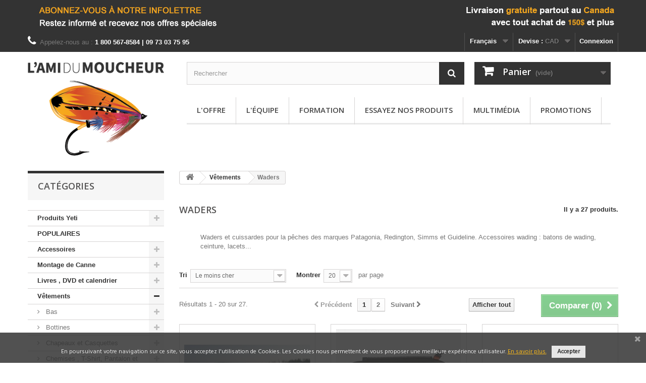

--- FILE ---
content_type: text/html; charset=utf-8
request_url: https://www.amimoucheur.com/fr/351-waders
body_size: 21474
content:
<!DOCTYPE HTML> <!--[if lt IE 7]><html class="no-js lt-ie9 lt-ie8 lt-ie7" lang="fr-ca"><![endif]--> <!--[if IE 7]><html class="no-js lt-ie9 lt-ie8 ie7" lang="fr-ca"><![endif]--> <!--[if IE 8]><html class="no-js lt-ie9 ie8" lang="fr-ca"><![endif]--> <!--[if gt IE 8]><html class="no-js ie9" lang="fr-ca"><![endif]--><html lang="fr-ca"><head><meta charset="utf-8" /><title>Matériel de pêche | Cuissardes de pêches et waders à vendre - L&#039;ami du moucheur</title><meta name="description" content="Waders et cuissardes pour la pêches des marques Patagonia, Redington, Simms et Guideline. Accessoires wading : batons de wading, ceinture, lacets..." /><meta name="generator" content="PrestaShop" /><meta name="robots" content="index,follow" /><meta name="viewport" content="width=device-width, minimum-scale=0.25, maximum-scale=1.6, initial-scale=1.0" /><meta name="apple-mobile-web-app-capable" content="yes" /><meta property="og:title" content="Mat&eacute;riel de p&ecirc;che | Cuissardes de p&ecirc;ches et waders &agrave; vendre - L&#039;ami du moucheur"/><meta property="og:url" content="http://www.amimoucheur.com/fr/351-waders"/><meta property="og:site_name" content="L&#039;ami du moucheur"/><meta property="og:type" content="website"><meta property="og:description" content="Waders et cuissardes pour la pêches des marques Patagonia, Redington, Simms et Guideline. Accessoires wading : batons de wading, ceinture, lacets..."><meta property="og:image" content="https://www.amimoucheur.com/img/amimoucheur-logo-1460508349.jpg" /><link rel="icon" type="image/vnd.microsoft.icon" href="/img/favicon.ico?1764600329" /><link rel="shortcut icon" type="image/x-icon" href="/img/favicon.ico?1764600329" /><link rel="stylesheet" href="https://www.amimoucheur.com/themes/default-bootstrap/cache/v_196_4e1b1f80726bd1ad05b8ffc58c2b5e71_all.css" type="text/css" media="all" /> <script type="text/javascript">/* <![CDATA[ */;var CUSTOMIZE_TEXTFIELD=1;var FancyboxI18nClose='Fermer';var FancyboxI18nNext='Suivant';var FancyboxI18nPrev='Pr&eacute;c&eacute;dent';var ajax_allowed=true;var ajaxsearch=true;var baseDir='https://www.amimoucheur.com/';var baseUri='https://www.amimoucheur.com/';var blocklayeredSliderName={"price":"Prix","weight":"Poids"};var blocksearch_type='top';var comparator_max_item=3;var comparedProductsIds=[];var contentOnly=false;var currency={"id":1,"name":"CAD","iso_code":"CAD","iso_code_num":"124","sign":"$","blank":"0","conversion_rate":"1.000000","deleted":"0","format":"2","decimals":"1","active":"1","prefix":"","suffix":" $","id_shop_list":null,"force_id":false};var currencyBlank=0;var currencyFormat=2;var currencyRate=1;var currencySign='$';var customizationIdMessage='Personnalisation';var delete_txt='Supprimer';var displayList=false;var filters=[{"type_lite":"category","type":"category","id_key":0,"name":"Cat\u00e9gories","values":{"500":{"name":"Simms","nbr":11,"link":"https:\/\/www.amimoucheur.com\/fr\/351-waders#categories-simms","rel":"nofollow"},"592":{"name":"Accessoires","nbr":10,"link":"https:\/\/www.amimoucheur.com\/fr\/351-waders#categories-accessoires","rel":"nofollow"},"621":{"name":"Guideline","nbr":1,"link":"https:\/\/www.amimoucheur.com\/fr\/351-waders#categories-guideline","rel":"nofollow"},"629":{"name":"Chota ","nbr":0,"link":"https:\/\/www.amimoucheur.com\/fr\/351-waders#categories-chota","rel":"nofollow"},"653":{"name":"Patagonia ","nbr":6,"link":"https:\/\/www.amimoucheur.com\/fr\/351-waders#categories-patagonia","rel":"nofollow"}},"filter_show_limit":"0","filter_type":"0"},{"type_lite":"manufacturer","type":"manufacturer","id_key":0,"name":"Fabricant","values":{"93":{"name":"Guideline","nbr":"2","link":"https:\/\/www.amimoucheur.com\/fr\/351-waders#fabricant-guideline","rel":"nofollow"},"16":{"name":"Patagonia","nbr":"2","link":"https:\/\/www.amimoucheur.com\/fr\/351-waders#fabricant-patagonia","rel":"nofollow"},"17":{"name":"Simms","nbr":"7","link":"https:\/\/www.amimoucheur.com\/fr\/351-waders#fabricant-simms","rel":"nofollow"}},"filter_show_limit":"0","filter_type":"0"},{"type_lite":"price","type":"price","id_key":0,"name":"Prix","slider":true,"max":"1725","min":"13","values":{"1":"1725","0":"13"},"unit":"$","format":"2","filter_show_limit":"0","filter_type":"0"}];var freeProductTranslation='Offert !';var freeShippingTranslation='Livraison gratuite !';var generated_date=1769615723;var hasDeliveryAddress=false;var highDPI=false;var id_lang=2;var img_dir='https://www.amimoucheur.com/themes/default-bootstrap/img/';var instantsearch=true;var isGuest=0;var isLogged=0;var isMobile=false;var max_item='Vous ne pouvez pas ajouter plus de 3 produit(s) dans le comparateur.';var min_item='Veuillez choisir au moins 1 produit.';var page_name='category';var param_product_url='#';var placeholder_blocknewsletter='Saisissez votre adresse e-mail';var priceDisplayMethod=1;var priceDisplayPrecision=2;var quickView=true;var removingLinkText='supprimer cet article du panier';var request='https://www.amimoucheur.com/fr/351-waders';var roundMode=2;var search_url='https://www.amimoucheur.com/fr/recherche';var static_token='b0dbb7665dea10b64ae4e8b1ce9833a3';var toBeDetermined='À définir';var token='c68517d55fae9ab3730bb6de8e53df11';var usingSecureMode=true;/* ]]> */</script> <script type="text/javascript" src="https://www.amimoucheur.com/themes/default-bootstrap/cache/v_139_0bd8a8eb9b153748423e5eb599d0f9a4.js"></script> <script type="text/javascript" src="https://chimpstatic.com/mcjs-connected/js/users/27853d46db7593b4040a78e30/e5d65a9b00de2e63706fdefb7.js"></script> <script type="text/javascript">/* <![CDATA[ */;(window.gaDevIds=window.gaDevIds||[]).push('d6YPbH');(function(i,s,o,g,r,a,m){i['GoogleAnalyticsObject']=r;i[r]=i[r]||function(){(i[r].q=i[r].q||[]).push(arguments)},i[r].l=1*new Date();a=s.createElement(o),m=s.getElementsByTagName(o)[0];a.async=1;a.src=g;m.parentNode.insertBefore(a,m)})(window,document,'script','//www.google-analytics.com/analytics.js','ga');ga('create','UA-75440215-1','auto');ga('require','ec');/* ]]> */</script><link rel="alternate" type="application/rss+xml" title="Matériel de pêche | Cuissardes de pêches et waders à vendre - L&#039;ami du moucheur" href="https://www.amimoucheur.com/modules/feeder/rss.php?id_category=351&amp;orderby=price&amp;orderway=asc" /><link href="https://fonts.googleapis.com/css?family=Hind" rel="stylesheet" type="text/css" media="all"> <script type="text/javascript">/* <![CDATA[ */;var cb_settings={cb_bg_color:"rgba(51, 51, 51, 0.85)",cb_font_style:"Hind",cb_text_color:"#e6e6e6",cb_inf_text_color:"#f4b61b",cb_loop:"1",cb_font_size:"12",cb_button_bg_color:"#e6e6e6",cb_button_bg_color_hover:"#f4b61b",cb_button_text_color:"#333333",};var cb_cms_url="https://www.amimoucheur.com/fr/content/18-politique-sur-la-protection-de-la-vie-privee";var cb_position="bottom";var cb_text="En poursuivant votre navigation sur ce site, vous acceptez l\&#039;utilisation de Cookies. Les Cookies nous permettent de vous proposer une meilleure exp&eacute;rience utilisateur.";var cb_link_text="En savoir plus.";var cd_button_text="Accepter";/* ]]> */</script><link rel="next" href="https://www.amimoucheur.com/fr/351-waders?p=2"><link rel="canonical" href="https://www.amimoucheur.com/fr/351-waders"><link rel="alternate" href="https://www.amimoucheur.com/en/351-waders" hreflang="en-ca"><link rel="alternate" href="https://www.amimoucheur.com/fr/351-waders" hreflang="fr-ca"><link rel="alternate" href="https://www.amimoucheur.com/fr/351-waders" hreflang="x-default"><link rel="stylesheet" href="//fonts.googleapis.com/css?family=Open+Sans:300,600&amp;subset=latin,latin-ext" type="text/css" media="all" /> <!--[if IE 8]> <script src="https://oss.maxcdn.com/libs/html5shiv/3.7.0/html5shiv.js"></script> <script src="https://oss.maxcdn.com/libs/respond.js/1.3.0/respond.min.js"></script> <![endif]--></head><body id="category" class="category category-351 category-waders show-left-column hide-right-column lang_fr"><div id="page"><div class="header-container"> <header id="header"><div class="banner"><div class="container"><div class="row"> <a href="http://eepurl.com/b96aSX" title="Inscription &agrave; l&#039;infolettre"> <img class="img-responsive" src="https://www.amimoucheur.com/modules/blockbanner/img/77e488afeae0e7adc3351ca528f702c2.png" alt="Inscription &agrave; l&#039;infolettre" title="Inscription &agrave; l&#039;infolettre" width="1170" height="65" /> </a></div></div></div><div class="nav"><div class="container"><div class="row"> <nav><div class="header_user_info"> <a class="login" href="https://www.amimoucheur.com/fr/mon-compte" rel="nofollow" title="Identifiez-vous"> Connexion </a></div><div id="currencies-block-top"><form id="setCurrency" action="/fr/351-waders" method="post"><div class="current"> <input type="hidden" name="id_currency" id="id_currency" value=""/> <input type="hidden" name="SubmitCurrency" value="" /> <span class="cur-label">Devise :</span> <strong>CAD</strong></div><ul id="first-currencies" class="currencies_ul toogle_content"><li class="selected"> <a href="javascript:setCurrency(1);" rel="nofollow" title="CAD (CAD)"> CAD (CAD) </a></li><li > <a href="javascript:setCurrency(2);" rel="nofollow" title="Euro (EUR)"> Euro (EUR) </a></li><li > <a href="javascript:setCurrency(3);" rel="nofollow" title="US Dollar (USD)"> US Dollar (USD) </a></li></ul></form></div><div id="languages-block-top" class="languages-block"><div class="current"> <span>Français</span></div><ul id="first-languages" class="languages-block_ul toogle_content"><li > <a href="https://www.amimoucheur.com/en/351-waders" title="English (English)" rel="alternate" hreflang="en"> <span>English</span> </a></li><li class="selected"> <span>Français</span></li></ul></div><div id="contact-link" ></div> <span class="shop-phone"> <i class="icon-phone"></i>Appelez-nous au : <strong>1 800 567-8584 | 09 73 03 75 95</strong> </span></nav></div></div></div><div><div class="container"><div class="row"><div class="column col-xs-12 col-sm-3"><div id="header_logo"> <a href="https://www.amimoucheur.com/" title="L&#039;ami du moucheur"> <img class="logo img-responsive" src="https://www.amimoucheur.com/img/amimoucheur-logo-1460508349.jpg" alt="L&#039;ami du moucheur" /> </a></div></div><div class="center_column col-xs-12 col-sm-9"><div id="search_block_top" class="col-sm-8 clearfix"><form id="searchbox" method="get" action="//www.amimoucheur.com/fr/recherche" > <input type="hidden" name="controller" value="search" /> <input type="hidden" name="orderby" value="position" /> <input type="hidden" name="orderway" value="desc" /> <input class="search_query form-control" type="text" id="search_query_top" name="search_query" placeholder="Rechercher" value="" /> <button type="submit" name="submit_search" class="btn btn-default button-search"> <span>Rechercher</span> </button></form></div><div class="col-sm-4 clearfix"><div class="shopping_cart"> <a href="https://www.amimoucheur.com/fr/commande" title="Voir mon panier" rel="nofollow"> <b>Panier</b> <span class="ajax_cart_quantity unvisible">0</span> <span class="ajax_cart_product_txt unvisible">Produit</span> <span class="ajax_cart_product_txt_s unvisible">Produits</span> <span class="ajax_cart_total unvisible"> </span> <span class="ajax_cart_no_product">(vide)</span> </a><div class="cart_block block exclusive"><div class="block_content"><div class="cart_block_list"><p class="cart_block_no_products"> Aucun produit</p><div class="cart-prices"><div class="cart-prices-line first-line"> <span class="price cart_block_shipping_cost ajax_cart_shipping_cost unvisible"> À définir </span> <span class="unvisible"> Livraison </span></div><div class="cart-prices-line last-line"> <span class="price cart_block_total ajax_block_cart_total">0,00$</span> <span>Total</span></div></div><p class="cart-buttons"> <a id="button_order_cart" class="btn btn-default button button-small" href="https://www.amimoucheur.com/fr/commande" title="Commander" rel="nofollow"> <span> Commander<i class="icon-chevron-right right"></i> </span> </a></p></div></div></div></div></div><div id="layer_cart"><div class="clearfix"><div class="layer_cart_product col-xs-12 col-md-6"> <span class="cross" title="Fermer la fenêtre"></span> <span class="title"> <i class="icon-check"></i>Produit ajouté au panier avec succès </span><div class="product-image-container layer_cart_img"></div><div class="layer_cart_product_info"> <span id="layer_cart_product_title" class="product-name"></span> <span id="layer_cart_product_attributes"></span><div> <strong class="dark">Quantité</strong> <span id="layer_cart_product_quantity"></span></div><div> <strong class="dark">Total</strong> <span id="layer_cart_product_price"></span></div></div></div><div class="layer_cart_cart col-xs-12 col-md-6"> <span class="title"> <span class="ajax_cart_product_txt_s unvisible"> Il y a <span class="ajax_cart_quantity">0</span> produits dans votre panier. </span> <span class="ajax_cart_product_txt "> Il y a 1 produit dans votre panier. </span> </span><div class="layer_cart_row"> <strong class="dark"> Total produits </strong> <span class="ajax_block_products_total"> </span></div><div class="layer_cart_row"> <strong class="dark unvisible"> Frais de port&nbsp; </strong> <span class="ajax_cart_shipping_cost unvisible"> À définir </span></div><div class="layer_cart_row"> <strong class="dark"> Total </strong> <span class="ajax_block_cart_total"> </span></div><div class="button-container"> <span class="continue btn btn-default button exclusive-medium" title="Continuer mes achats"> <span> <i class="icon-chevron-left left"></i>Continuer mes achats </span> </span> <a class="btn btn-default button button-medium" href="https://www.amimoucheur.com/fr/commande" title="Commander" rel="nofollow"> <span> Commander<i class="icon-chevron-right right"></i> </span> </a></div></div></div><div class="crossseling"></div></div><div class="layer_cart_overlay"></div><div id="block_top_menu" class="sf-contener clearfix col-lg-12"><div class="cat-title">Menu</div><ul class="sf-menu clearfix menu-content"><li><a href="https://www.amimoucheur.com/fr/content/6-l-offre" title="L&#039;offre">L&#039;offre</a></li><li><a href="https://www.amimoucheur.com/fr/content/7-l-equipe" title="L&#039;&eacute;quipe">L&#039;&eacute;quipe</a></li><li><a href="https://www.amimoucheur.com/fr/content/14-formation" title="Formation">Formation</a></li><li><a href="https://www.amimoucheur.com/fr/content/16-essayez-nos-produits" title="Essayez nos produits">Essayez nos produits</a></li><li><a href="https://www.amimoucheur.com/fr/content/15-multimedia" title="Multim&eacute;dia">Multim&eacute;dia</a></li><li><a href="/fr/promotions" title="Promotions">Promotions</a></li></ul></div></div></div></div></div> </header></div><div class="columns-container"><div id="columns" class="container"><div id="slider_row" class="row"></div><div class="row"><div id="left_column" class="column col-xs-12 col-sm-3"><div id="categories_block_left" class="block"><div class="title_block"> Catégories</div><div class="block_content"><ul class="tree dhtml"><li > <a href="https://www.amimoucheur.com/fr/665-yeti" title=""> Produits Yeti </a><ul><li > <a href="https://www.amimoucheur.com/fr/666-glaciere" title=""> Glacière </a></li><li > <a href="https://www.amimoucheur.com/fr/667-verres-et-tasses" title=""> Verres et tasses </a></li><li > <a href="https://www.amimoucheur.com/fr/675-sac" title=""> Sac </a></li><li class="last"> <a href="https://www.amimoucheur.com/fr/685-chaise-de-camping" title=""> Chaise de camping </a></li></ul></li><li > <a href="https://www.amimoucheur.com/fr/627-populaires" title="Nous avons sélectionné pour vous les produits préférés de nos clients, sur lesquels nous n’avons que de bons retours et qui affichent un excellent rapport qualité-prix. L’Ami du Moucheur vend du matériel de pêche à la mouche en ligne , et en magasin à Trois Rivière, au Québec depuis 1984 . Notre équipe de passionnés de pêche à la mouche est toujours heureuse de vous conseiller pour l’achat de votre matériel, que vous soyez un pêcheur expérimenté ou apprenti moucheur . Contactez-nous &nbsp;par téléphone ou par courriel si vous avez la moindre question.&nbsp; Lorsque vous recherchez un magasin de pêche en ligne , faîtes confiance à L’Ami du Moucheur pour sa grande expertise de la pêche à la mouche."> POPULAIRES </a></li><li > <a href="https://www.amimoucheur.com/fr/491-accessoires" title="Magasinez tous&nbsp;les accessoires du pêcheur à la mouche : supports de canne à pêche pour voiture, coupe-fil, rétracteurs, pinces... Vous recherchez des informations sur le matériel nécessaire à la pratique de la pêche à la mouche pour les débutants ? Consultez notre guide pratique du matériel de base pour la pêche à la mouche .&nbsp;"> Accessoires </a><ul><li > <a href="https://www.amimoucheur.com/fr/612-autres" title=""> Autres </a></li><li > <a href="https://www.amimoucheur.com/fr/535-coupe-fil" title=""> Coupe-Fil </a></li><li > <a href="https://www.amimoucheur.com/fr/609-pinces" title=""> Pinces </a></li><li > <a href="https://www.amimoucheur.com/fr/608-rtracteur" title=""> Rétracteur </a></li><li class="last"> <a href="https://www.amimoucheur.com/fr/611-support-canne-pour-voiture" title=""> Support Canne pour Voiture </a></li></ul></li><li > <a href="https://www.amimoucheur.com/fr/511-montage-de-canne" title="Vous souhaitez vous lancer dans le montage de votre propre canne à mouche ? Demandez conseil à notre équipe de pêcheurs passionnés pour choisir une canne, un moulinet de pêche, une poignée en liège, des anneaux et autres accessoires nécessaires pour confectionner votre propre canne à pêche."> Montage de Canne </a><ul><li > <a href="https://www.amimoucheur.com/fr/513-anneaux" title="Matériel et pièces pour le montages de cannes à mouches | Voir nos modèles d&#039;anneaux de départ, anneaux serpentins et anneaux mono patte. Choix de couleur et de diamètre."> Anneaux </a><ul><li > <a href="https://www.amimoucheur.com/fr/541-rec-recoil" title=""> Rec Recoil </a></li><li > <a href="https://www.amimoucheur.com/fr/542-pacific-bay" title=""> Pacific Bay </a></li><li class="last"> <a href="https://www.amimoucheur.com/fr/543-hopkins-holoway" title=""> Hopkins Holoway </a></li></ul></li><li > <a href="https://www.amimoucheur.com/fr/515-anneaux-de-finitions" title=""> Anneaux de Finitions </a></li><li > <a href="https://www.amimoucheur.com/fr/516-anneaux-de-retenues" title=""> Anneaux de Retenues </a></li><li > <a href="https://www.amimoucheur.com/fr/517-fil-a-ligature" title="Fil à ligature en nylon, 36 couleurs disponibles"> Fil à Ligature </a></li><li > <a href="https://www.amimoucheur.com/fr/514-lige" title=""> Liège </a></li><li > <a href="https://www.amimoucheur.com/fr/512-porte-moulinet" title="Vois tous nos modèles de porte-moulinet American Tackle, Temple Fork et Pacific Bay pour le montage de canne à mouche"> Porte-Moulinet </a><ul><li > <a href="https://www.amimoucheur.com/fr/545-pacific-bay" title=""> Pacific Bay </a></li><li > <a href="https://www.amimoucheur.com/fr/546-american-tackle" title=""> American Tackle </a></li><li class="last"> <a href="https://www.amimoucheur.com/fr/547-temple-fork" title=""> Temple Fork </a></li></ul></li><li class="last"> <a href="https://www.amimoucheur.com/fr/518-divers" title=""> Divers </a></li></ul></li><li > <a href="https://www.amimoucheur.com/fr/412-livres-dvd-et-calendrier" title="L&#039;Ami du Moucheur vous propose une sélection de livres et de DVDs pour vous aider à optimiser votre matériel et à améliorer votre technique de pêche à la mouche. Équipements et matériel de base, patron de mouches et meilleurs leurres n&#039;auront plus de secret pour vous!"> Livres , DVD et calendrier </a><ul><li > <a href="https://www.amimoucheur.com/fr/414-dvd" title=""> DVD </a></li><li class="last"> <a href="https://www.amimoucheur.com/fr/413-livres" title=""> Livres </a></li></ul></li><li > <a href="https://www.amimoucheur.com/fr/355-vetements" title="Découvrez les vêtements et les accessoires qui augmentent le confort et la performance des pêcheurs à la mouche. Faites votre choix parmi la vaste sélection que propose notre magasin de pêche en ligne : veste de pêche, waders, bottes de pêche, manteau de pluie, chapeau, gants, casquette, etc.&nbsp;"> Vêtements </a><ul><li > <a href="https://www.amimoucheur.com/fr/589-bas" title="Bas pour bottines et bottes de pêche Simms : wading sock, liner sock et bas néoprène.&nbsp;"> Bas </a><ul><li class="last"> <a href="https://www.amimoucheur.com/fr/590-simms" title=""> Simms </a></li></ul></li><li > <a href="https://www.amimoucheur.com/fr/361-bottines" title="Magasin de pêche en ligne : gardez votre matériel de pêche à portée de main avec une veste ou un pack des marques Fishpond et Simms.&nbsp;"> Bottines </a><ul><li > <a href="https://www.amimoucheur.com/fr/496-chota" title=""> Chota </a></li><li > <a href="https://www.amimoucheur.com/fr/498-korker" title=""> Korker </a></li><li > <a href="https://www.amimoucheur.com/fr/622-guideline" title=""> Guideline </a></li><li class="last"> <a href="https://www.amimoucheur.com/fr/495-simms" title=""> Simms </a></li></ul></li><li > <a href="https://www.amimoucheur.com/fr/452-chapeaux-et-casquettes" title="Casquettes de pêche et chapeaux de pêche. G-Loomis, Hardy, Simms, Sage et l&#039;Ami du Moucheur.&nbsp;"> Chapeaux et Casquettes </a><ul><li > <a href="https://www.amimoucheur.com/fr/510-simms" title=""> Simms </a></li><li > <a href="https://www.amimoucheur.com/fr/537-loomis" title=""> Loomis </a></li><li > <a href="https://www.amimoucheur.com/fr/587-l-ami-du-moucheur" title=""> L&#039;Ami du Moucheur </a></li><li > <a href="https://www.amimoucheur.com/fr/658-kalamouch" title=""> Kalamouch </a></li><li > <a href="https://www.amimoucheur.com/fr/663-patagonia" title=""> Patagonia </a></li><li class="last"> <a href="https://www.amimoucheur.com/fr/683-capsize" title=""> Capsize </a></li></ul></li><li > <a href="https://www.amimoucheur.com/fr/469-chemises-t-shirt-pantalon-et-isolation" title="Achetez en ligne vos vêtements pour la pêche à mouche : pantalons, polos, chemises et t-shirts. Simms, Redington, l&#039;Ami du Moucheur, Ex-Officio et Sage.&nbsp;"> Chemises , T-Shirt, Pantalon et Isolation. </a><ul><li > <a href="https://www.amimoucheur.com/fr/470-simms" title=""> Simms </a></li><li > <a href="https://www.amimoucheur.com/fr/567-l-ami-du-moucheur" title=""> L&#039;Ami du Moucheur </a></li><li > <a href="https://www.amimoucheur.com/fr/661-patagonia" title=""> Patagonia </a></li><li class="last"> <a href="https://www.amimoucheur.com/fr/697-capsize" title="Entreprise de Québec"> Capsize </a></li></ul></li><li > <a href="https://www.amimoucheur.com/fr/483-gant-et-mitaine" title="Gants et mitaines de protection pour la pêche. Waterworks/Lamson, Simms."> Gant et Mitaine </a><ul><li > <a href="https://www.amimoucheur.com/fr/480-simms" title=""> Simms </a></li><li class="last"> <a href="https://www.amimoucheur.com/fr/607-waterworks-lamson" title=""> Waterworks-Lamson </a></li></ul></li><li > <a href="https://www.amimoucheur.com/fr/348-manteaux-et-pantalons-de-pluie" title="Matériel de pêche en ligne : manteaux de pêche et pantalons de pêche. Simms, Patagonia, Helly Hanser, Redington.&nbsp;"> Manteaux et pantalons de pluie </a><ul><li > <a href="https://www.amimoucheur.com/fr/472-simms" title=""> Simms </a></li><li class="last"> <a href="https://www.amimoucheur.com/fr/662-patagonia" title=""> Patagonia </a></li></ul></li><li > <a href="https://www.amimoucheur.com/fr/565-sous-vetements" title="Protégez-vous du froid avec des sous-vêtements thermiques : sous-pull, combinaison, pantalon thermique.&nbsp;"> Sous-vêtements </a><ul><li class="last"> <a href="https://www.amimoucheur.com/fr/362-simms" title=""> Simms </a></li></ul></li><li > <a href="https://www.amimoucheur.com/fr/351-waders" class="selected" title="Waders et cuissardes pour la pêches des marques Patagonia, Redington, Simms et Guideline. Accessoires wading : batons de wading, ceinture, lacets..."> Waders </a><ul><li > <a href="https://www.amimoucheur.com/fr/500-simms" title=""> Simms </a></li><li > <a href="https://www.amimoucheur.com/fr/592-accessoires" title=""> Accessoires </a></li><li > <a href="https://www.amimoucheur.com/fr/621-guideline" title=""> Guideline </a></li><li > <a href="https://www.amimoucheur.com/fr/629-chota" title=""> Chota </a></li><li class="last"> <a href="https://www.amimoucheur.com/fr/653-patagonia" title=""> Patagonia </a></li></ul></li><li class="last"> <a href="https://www.amimoucheur.com/fr/633-collection-pour-femmes" title=""> Collection pour femmes </a></li></ul></li><li > <a href="https://www.amimoucheur.com/fr/677-vestes-et-packs" title=""> Vestes et Packs </a><ul><li > <a href="https://www.amimoucheur.com/fr/678-simms" title=""> Simms </a></li><li > <a href="https://www.amimoucheur.com/fr/679-fishpond" title=""> Fishpond </a></li><li > <a href="https://www.amimoucheur.com/fr/680-patagonia" title=""> Patagonia </a></li><li > <a href="https://www.amimoucheur.com/fr/681-guideline" title=""> Guideline </a></li><li class="last"> <a href="https://www.amimoucheur.com/fr/682-yeti" title=""> Yeti </a></li></ul></li><li > <a href="https://www.amimoucheur.com/fr/354-soiesavanconscordes-de-reserves" title="Soie, soie spey, avançons, matériaux à avançons, cordes de réserves et sacs pour têtes de lancer...voici le matériel de pêche qu&#039;il vous faut pour pratiquer la pêche à la mouche. L&#039;Ami du moucheur vous propose aussi des produits d&#039;entretien efficaces pour nettoyer votre matériel de pêche."> Soies/Avançons/Cordes de réserves </a><ul><li > <a href="https://www.amimoucheur.com/fr/358-avanons-et-matriaux-avanons" title=""> Avançons et matériaux à avançons </a><ul><li > <a href="https://www.amimoucheur.com/fr/479-rio" title=""> Rio </a></li><li > <a href="https://www.amimoucheur.com/fr/596-scientific-anglers" title=""> Scientific-Anglers </a></li><li > <a href="https://www.amimoucheur.com/fr/597-airflo" title=""> Airflo </a></li><li > <a href="https://www.amimoucheur.com/fr/599-maxima" title=""> Maxima </a></li><li class="last"> <a href="https://www.amimoucheur.com/fr/669-brochet-et-autres-predateurs" title=""> Brochet et autres prédateurs </a></li></ul></li><li > <a href="https://www.amimoucheur.com/fr/359-cordes-de-rserves" title=""> Cordes de réserves </a></li><li > <a href="https://www.amimoucheur.com/fr/593-produits-d-entretiens-pour-les-soies" title=""> Produits d&#039;entretiens pour les soies </a></li><li > <a href="https://www.amimoucheur.com/fr/619-sac-pour-ttes-de-lancer" title=""> Sac pour têtes de lancer </a></li><li > <a href="https://www.amimoucheur.com/fr/367-soies" title=""> Soies </a><ul><li > <a href="https://www.amimoucheur.com/fr/503-scientific-anglers" title=""> Scientific-Anglers </a></li><li > <a href="https://www.amimoucheur.com/fr/507-royal-wulff" title=""> Royal Wulff </a></li><li > <a href="https://www.amimoucheur.com/fr/509-rio" title=""> Rio </a></li><li > <a href="https://www.amimoucheur.com/fr/614-guideline" title=""> Guideline </a></li><li > <a href="https://www.amimoucheur.com/fr/506-airflo" title=""> Airflo </a></li><li class="last"> <a href="https://www.amimoucheur.com/fr/690-soie-tropicale" title="Soie pour la pêche en mer dans les eaux tropicales&nbsp; Le revêtement de ces soies est conçu pour être utilisé lorsque l &#039; eau est très chaude &nbsp;afin de &nbsp; resté suffisamment raide pour vous permettre de lancer dans le vent et qu &#039; elle ne s&#039;en mêle pas ."> Soie Tropicale </a></li></ul></li><li class="last"> <a href="https://www.amimoucheur.com/fr/560-soies-spey" title=""> Soies Spey </a><ul><li > <a href="https://www.amimoucheur.com/fr/561-rio" title=""> Rio </a></li><li > <a href="https://www.amimoucheur.com/fr/615-guideline" title=""> Guideline </a></li><li > <a href="https://www.amimoucheur.com/fr/562-airflo" title=""> Airflo </a></li><li class="last"> <a href="https://www.amimoucheur.com/fr/694-scientific-anglers" title=""> Scientific Anglers </a></li></ul></li></ul></li><li > <a href="https://www.amimoucheur.com/fr/352-cannes-et-brins" title="Retrouvez ici toutes les cannes à pêche et les brins nécessaires pour la pêche au saumon, la pêche à la truite, la pêche au brochet ou encore la pêche au bar rayé. Découvrez aussi nos ensembles de cannes à mouche&nbsp;et nos cannes à 2 sections, à 3 ou 4 sections et à 5 ou 6 sections."> Cannes et Brins </a><ul><li > <a href="https://www.amimoucheur.com/fr/349-ensembles-combo" title="Nos kits de cannes à mouche incluent la canne, la soie, le leader, le moulinet et l&#039;étui. Idéal pour débuter la pêche à la mouche. Excellent&nbsp;rapport qualité-prix."> Ensembles (Combo) </a><ul><li > <a href="https://www.amimoucheur.com/fr/530-guideline" title=""> Guideline </a></li><li > <a href="https://www.amimoucheur.com/fr/616-redington" title=""> Redington </a></li><li > <a href="https://www.amimoucheur.com/fr/696-lamson" title=""> Lamson </a></li><li class="last"> <a href="https://www.amimoucheur.com/fr/698-temple-fork-outfitters" title=""> Temple Fork Outfitters </a></li></ul></li><li > <a href="https://www.amimoucheur.com/fr/475-tui-rigide" title="Magasinez en ligne les étuis pour cannes à pêche et moulinets pas chers de la marque Redington&nbsp;"> Étui rigide </a></li><li class="last"> <a href="https://www.amimoucheur.com/fr/357-canne-a-mouche" title="Toutes nos cannes à pêche en 3 et 4 sections pour la pêche à la mouche | Echo, G-Loomis, St-Croix, Loop, Guideline, Redington, Sage, Temple Fork…"> Canne à Mouche </a><ul><li > <a href="https://www.amimoucheur.com/fr/465-temple-fork-outfitters" title=""> Temple Fork Outfitters </a></li><li > <a href="https://www.amimoucheur.com/fr/548-loop" title=""> Loop </a></li><li > <a href="https://www.amimoucheur.com/fr/558-winston" title=""> Winston </a></li><li > <a href="https://www.amimoucheur.com/fr/610-guideline" title="GARANTIE: Les cannes Guideline sont couvertes par une garantie de 1&nbsp;ans suivant la date d&#039;achat&nbsp; sans aucun frais. &nbsp; 1&nbsp;ans après la date de facturation, la section brisée sera remplacé moyennant des frais variants entre 40$can* et 100$can* tout dépendant du modèle. * Ces frais peuvent être revus à la hausse en n&#039;importe quel temps par la compagnie. L&#039;Ami du Moucheur n&#039;est donc pas responsable d&#039;une quelconque augmentation &nbsp;&nbsp;"> Guideline </a></li><li > <a href="https://www.amimoucheur.com/fr/445-echo" title=""> Echo </a></li><li > <a href="https://www.amimoucheur.com/fr/460-hardy-fenwick-greys" title=""> Hardy-Fenwick-Greys </a></li><li > <a href="https://www.amimoucheur.com/fr/461-loomis" title=""> Loomis </a></li><li > <a href="https://www.amimoucheur.com/fr/462-redington" title=""> Redington </a></li><li > <a href="https://www.amimoucheur.com/fr/463-sage" title="Garantie: Les cannes Sage sont couvertes par une garantie à vie inconditionnel. La compagnie chargera uniquement les frais de transports et de manutentions (60$ US* ) pour le retour de la ou des sections cassées. * Ces frais peuvent être revus à la hausse en n&#039;importe quel temps par la compagnie. L&#039;Ami du Moucheur n&#039;est donc pas responsable d&#039;une quelconque augmentation"> Sage </a></li><li > <a href="https://www.amimoucheur.com/fr/655-douglas" title=""> Douglas </a></li><li > <a href="https://www.amimoucheur.com/fr/656-scott" title=""> Scott </a></li><li class="last"> <a href="https://www.amimoucheur.com/fr/684-lamson" title=""> Lamson </a></li></ul></li></ul></li><li > <a href="https://www.amimoucheur.com/fr/485-mouches" title="Vous trouverez chez l&#039;Ami du moucheur les leurres les plus attrayants et les plus efficaces pour la pêche au saumon, à la truite grise, au brochet et encore plus. Faites votre choix parmi notre sélection de marques telles que L&#039;Ami du moucheur, Shadow et Neptune. Des produits de flottaison pour mouches sont également disponibles."> Mouches </a><ul><li > <a href="https://www.amimoucheur.com/fr/571-l-ami-du-moucheur" title=""> L&#039;Ami du Moucheur </a><ul><li > <a href="https://www.amimoucheur.com/fr/572-tandems" title=""> Tandems </a></li><li > <a href="https://www.amimoucheur.com/fr/573-streamers" title=""> Streamers </a></li><li class="last"> <a href="https://www.amimoucheur.com/fr/604-brochets-maskinong" title=""> Brochets &amp; Maskinongé </a></li></ul></li><li > <a href="https://www.amimoucheur.com/fr/486-neptunes" title="Nous avons une grande sélection de mouches en inventaire. Le site vous indiquera&nbsp; &#039;&#039;temporairement indisponible&#039;&#039; &nbsp;mais placez tout de même votre commande nous vous informerons des disponibilités !!"> Neptunes </a><ul><li > <a href="https://www.amimoucheur.com/fr/519-sches" title="Nous avons une grande sélection de mouches en inventaire. Le site vous indiquera&nbsp; &#039;&#039;temporairement indisponible&#039;&#039; &nbsp;mais placez tout de même votre commande nous vous informerons des disponibilités !!"> Sèches. </a></li><li > <a href="https://www.amimoucheur.com/fr/520-noys" title="Nous avons une grande sélection de mouches en inventaire. Le site vous indiquera&nbsp; &#039;&#039;temporairement indisponible&#039;&#039; &nbsp;mais placez tout de même votre commande nous vous informerons des disponibilités !!"> Noyés. </a></li><li > <a href="https://www.amimoucheur.com/fr/521-nymphes" title="Nous avons une grande sélection de mouches en inventaire. Le site vous indiquera&nbsp; &#039;&#039;temporairement indisponible&#039;&#039; &nbsp;mais placez tout de même votre commande nous vous informerons des disponibilités !!"> Nymphes. </a></li><li > <a href="https://www.amimoucheur.com/fr/522-streamers" title="Nous avons une grande sélection de mouches en inventaire. Le site vous indiquera&nbsp; &#039;&#039;temporairement indisponible&#039;&#039; &nbsp;mais placez tout de même votre commande nous vous informerons des disponibilités ! !"> Streamers. </a></li><li > <a href="https://www.amimoucheur.com/fr/523-tandems" title="Nous avons une grande sélection de mouches en inventaire. Le site vous indiquera&nbsp; &#039;&#039;temporairement indisponible&#039;&#039; &nbsp;mais placez tout de même votre commande nous vous informerons des disponibilités !!"> Tandems. </a></li><li > <a href="https://www.amimoucheur.com/fr/569-wolly-buggers" title="Nous avons une grande sélection de mouches en inventaire. Le site vous indiquera&nbsp; &#039;&#039;temporairement indisponible&#039;&#039; &nbsp;mais placez tout de même votre commande nous vous informerons des disponibilités !!"> Wolly Buggers </a></li><li > <a href="https://www.amimoucheur.com/fr/570-muddlers" title="Nous avons une grande sélection de mouches en inventaire. Le site vous indiquera&nbsp; &#039;&#039;temporairement indisponible&#039;&#039; &nbsp;mais placez tout de même votre commande nous vous informerons des disponibilités !!"> Muddlers </a></li><li > <a href="https://www.amimoucheur.com/fr/454-souris" title="Nous avons une grande sélection de mouches en inventaire. Le site vous indiquera &nbsp;&#039;&#039;temporairement indisponible&#039;&#039; &nbsp;mais placez tout de même votre commande nous vous informerons des disponibilités !!"> Souris </a></li><li > <a href="https://www.amimoucheur.com/fr/686-mouche-a-saumon" title=""> Mouche à Saumon </a><ul><li > <a href="https://www.amimoucheur.com/fr/687-noyees" title=""> Noyées </a></li><li class="last"> <a href="https://www.amimoucheur.com/fr/688-bombers" title=""> Bombers </a></li></ul></li><li class="last"> <a href="https://www.amimoucheur.com/fr/699-mouche-eau-salee" title=""> Mouche Eau Salée </a></li></ul></li><li > <a href="https://www.amimoucheur.com/fr/594-produits-de-flottaison-pour-mouches" title=""> Produits de flottaison pour mouches. </a></li><li > <a href="https://www.amimoucheur.com/fr/487-shadows" title="Nous avons une grande sélection de mouches en inventaire. Le site vous indiquera&nbsp; &#039;&#039;temporairement indisponible&#039;&#039; &nbsp;mais placez tout de même votre commande nous vous informerons des disponibilités !!"> Shadows </a><ul><li > <a href="https://www.amimoucheur.com/fr/579-bombers" title="Nous avons une grande sélection de mouches en inventaire. Le site vous indiquera &nbsp;&#039;&#039;temporairement indisponible&#039;&#039; &nbsp;mais placez tout de même votre commande nous vous informerons des disponibilités !!"> Bombers </a></li><li > <a href="https://www.amimoucheur.com/fr/580-mouches-saumon-hameon-simple" title="Nous avons une grande sélection de mouches en inventaire. Le site vous indiquera &#039;&#039;temporairement indisponible&#039;&#039; mais placez tout de même votre commande nous vous informerons des disponibilités !!"> Mouches Saumon Hameçon Simple </a></li><li > <a href="https://www.amimoucheur.com/fr/583-bugs-a-saumon" title="Nous avons une grande sélection de mouches en inventaire. Le site vous indiquera &nbsp;&#039;&#039;temporairement indisponible&#039;&#039; &nbsp;mais placez tout de même votre commande nous vous informerons des disponibilités !!"> Bugs a Saumon </a></li><li class="last"> <a href="https://www.amimoucheur.com/fr/643-streamer-tandem" title="Nous avons une grande sélection de mouches en inventaire. Le site vous indiquera&nbsp; &#039;&#039;temporairement indisponible&#039;&#039; &nbsp;mais placez tout de même votre commande nous vous informerons des disponibilités !!"> Streamer Tandem </a></li></ul></li><li class="last"> <a href="https://www.amimoucheur.com/fr/647-autres" title="Nous avons une grande sélection de mouches en inventaire. Le site vous indiquera&nbsp; &#039;&#039;temporairement indisponible&#039;&#039; &nbsp;mais placez tout de même votre commande nous vous informerons des disponibilités !!"> Autres </a></li></ul></li><li > <a href="https://www.amimoucheur.com/fr/476-boites-a-mouches" title="L&#039;Ami du Moucheur vous propose une vaste gamme de boîtes de rangements pour mouches à pêche. Disponibles en différentes tailles, avec fermeture aimantée, flottante, étanches, pour bateau : trouvez la boîte à mouche adaptée à vos sorties. Retrouvez vos marques de matériel de pêche préférée : Ami du Moucheur, Fly Mate, MFC, Tracky, Simms..."> Boites a mouches </a><ul><li > <a href="https://www.amimoucheur.com/fr/481-l-ami-du-moucheur" title=""> L&#039;ami du moucheur </a></li><li > <a href="https://www.amimoucheur.com/fr/574-mfc-boites-mouches" title=""> MFC Boites à Mouches </a></li><li > <a href="https://www.amimoucheur.com/fr/636-tacky" title=""> Tacky </a></li><li > <a href="https://www.amimoucheur.com/fr/659-shor" title=""> Shor </a></li><li class="last"> <a href="https://www.amimoucheur.com/fr/695-cling" title=""> Cling </a></li></ul></li><li > <a href="https://www.amimoucheur.com/fr/364-floattubeponton" title="Chez l&#039;Ami du Moucheur, découvrez une sélection de pontons flottants et accessoires de pêche spécialement conçus pour profiter d&#039;une belle sortie aussi bien en lac et qu&#039;en rivière. Bénéficiant d&#039;une bonne assise, tout est pensé pour installer confortablement sa canne à pêche, ranger ses leurres et son équipement. Retrouvez les marques Outcast et Guideline."> FloatTube/Ponton </a><ul><li > <a href="https://www.amimoucheur.com/fr/624-guideline" title=""> Guideline </a></li><li > <a href="https://www.amimoucheur.com/fr/439-outcast" title=""> Outcast </a></li><li class="last"> <a href="https://www.amimoucheur.com/fr/626-accessoires" title=""> Accessoires </a></li></ul></li><li > <a href="https://www.amimoucheur.com/fr/539-certificat-cadeaux" title="Avec le Certificat Cadeaux de l&#039;Ami du Moucheur, soyez assurés de faire plaisir à tout amateur de pêche à la mouche. Le fêté pourra choisir lui-même parmi notre vaste catalogue de matériel de pêche : canne à pêche, leurre, vêtements et équipements. Que ce soit pour de la pêche au saumon, au brochet ou encore à la truite, nous avons tout ce qu&#039;il faut pour une sortie réussie."> Certificat Cadeaux </a></li><li > <a href="https://www.amimoucheur.com/fr/553-lunettes" title="Avec l&#039;Ami du Moucheur, magasinez vos lunettes polarisantes et photochromiques qui permettent de mieux voir les mouvements des poissons sous l’eau. Retrouvez les marques Fisherman Eyewear et Fitovers et augmentez votre confort pour vos prochaines sorties. Avoir un bon matériel de pêche fait la différence!"> Lunettes </a><ul><li > <a href="https://www.amimoucheur.com/fr/671-fitovers" title=""> Fitovers </a></li><li > <a href="https://www.amimoucheur.com/fr/672-smith-optics" title=""> Smith Optics </a></li><li class="last"> <a href="https://www.amimoucheur.com/fr/692-bajio" title=""> Bajio </a></li></ul></li><li > <a href="https://www.amimoucheur.com/fr/457-puises" title="Équipez-vous pour la pêche sportive avec les puises à poisson Brodin et Fishpond : puise à truite, puise à saumon, puise à musky... Retrouvez tout l&#039;équipement nécessaire sur le site de l&#039;Ami du Moucheur, votre magasin de pêche en ligne."> Puises </a><ul><li class="last"> <a href="https://www.amimoucheur.com/fr/620-fishpond" title=""> Fishpond </a></li></ul></li><li > <a href="https://www.amimoucheur.com/fr/353-moulinets-et-bobines-de-rechange" title="Faites votre choix parmi notre sélection de moulinets de pêche, d&#039;étuis à moulinet et de bobines de recharge. Nos produits pour la pêche sont offerts dans les plus grandes marques : Guideline, Ross, Galvan, Okuma, Bauer, Hardy, Sage, Redington, Echo, Loop, Tibor."> Moulinets et Bobines de rechange </a><ul><li > <a href="https://www.amimoucheur.com/fr/524-abel" title="Achetez votre moulinet de pêche en ligne. Découvrez les modèles hauts de gamme de la marque Abel."> Abel </a></li><li > <a href="https://www.amimoucheur.com/fr/527-galvan" title="Moulinet de pêche à la mouche Galvan"> Galvan </a></li><li > <a href="https://www.amimoucheur.com/fr/613-guideline" title="Magasinez en ligne des moulinets de pêche Guideline et les bobines de rechanges assorties. Plusieurs tailles et modèles disponibles.&nbsp;"> Guideline </a></li><li > <a href="https://www.amimoucheur.com/fr/529-hardy" title="Achetez en ligne un moulinet de pêche à la mouche Hardy ainsi que des bobines de rechange."> Hardy </a></li><li > <a href="https://www.amimoucheur.com/fr/532-redington" title="Tous nos modèles de moulinets de pêche à la mouche et bobines de chez Redington à petits prix&nbsp;"> Redington </a></li><li > <a href="https://www.amimoucheur.com/fr/525-ross" title="Moulinets de pêche Ross Reels pour la pêche à la mouche en mer ou en eau douce."> Ross </a></li><li > <a href="https://www.amimoucheur.com/fr/531-sage" title="Découvrez les modèles de moulinets pour la pêche à la mouche et les bobines de la marque Sage."> Sage </a></li><li > <a href="https://www.amimoucheur.com/fr/533-lamson" title="Tous nos modèles de&nbsp;moulinets de pêches, bobines de rechange et packs Waterworks-Lamson.&nbsp;"> Lamson </a></li><li > <a href="https://www.amimoucheur.com/fr/467-etui-a-moulinet" title="Transportez vos moulinets en toute sécurité avec les étuis à moulinets l&#039;Ami du Moucheur"> Étui à moulinet </a></li><li > <a href="https://www.amimoucheur.com/fr/670-nautilus" title=""> Nautilus </a></li><li class="last"> <a href="https://www.amimoucheur.com/fr/691-greys" title=""> GREYS </a></li></ul></li><li > <a href="https://www.amimoucheur.com/fr/408-sacs" title="Avec l&#039;Ami du Moucheur, retrouvez le meilleur du matériel de pêche en ligne. Trouvez le sac qui vous convient : sac étanche, duffel bag, wader bag, gear bag et sac à roulette des marques Guidelines, Fishponds, Loomis, Sage et Simms. &nbsp;"> Sacs </a><ul><li > <a href="https://www.amimoucheur.com/fr/409-fishpond" title=""> Fishpond </a></li><li > <a href="https://www.amimoucheur.com/fr/623-guideline" title=""> Guideline </a></li><li > <a href="https://www.amimoucheur.com/fr/443-simms" title=""> Simms </a></li><li > <a href="https://www.amimoucheur.com/fr/654-patagonia" title=""> Patagonia </a></li><li class="last"> <a href="https://www.amimoucheur.com/fr/674-yeti" title=""> Yeti </a></li></ul></li><li class="last"> <a href="https://www.amimoucheur.com/fr/350-montage-de-mouches" title="Le montage de mouches est une de vos passions? Procurez-vous en ligne tout le matériel nécessaire pour la fabrication de mouches à pêche : outils, plumes, poils, dubbing, soies, hameçons, bobines, vernis, colles, etc. Découvrez aussi notre sélection d&#039;ailes et de fibres synthétiques ainsi que nos chenilles."> Montage de mouches </a><ul><li > <a href="https://www.amimoucheur.com/fr/427-ailes-et-fibres-synthtiques" title=""> Ailes et fibres Synthétiques </a></li><li > <a href="https://www.amimoucheur.com/fr/441-billesyeux-et-cones" title=""> Billes,Yeux et Cones </a></li><li > <a href="https://www.amimoucheur.com/fr/449-chenilles" title=""> Chenilles </a></li><li > <a href="https://www.amimoucheur.com/fr/424-corps-et-pattes-elastique" title=""> Corps et pattes elastique </a></li><li > <a href="https://www.amimoucheur.com/fr/434-corps-synthtiques" title=""> Corps Synthétiques </a><ul><li > <a href="https://www.amimoucheur.com/fr/435-utc" title=""> UTC </a></li><li > <a href="https://www.amimoucheur.com/fr/436-antron" title=""> Antron </a></li><li > <a href="https://www.amimoucheur.com/fr/437-diamond-braid" title=""> Diamond Braid </a></li><li > <a href="https://www.amimoucheur.com/fr/450-plastique-et-latex" title=""> Plastique et Latex </a></li><li > <a href="https://www.amimoucheur.com/fr/451-tete-de-popper-et-corps-en-mousse-foam-" title=""> Tête de Popper et Corps en Mousse (Foam ) </a></li><li class="last"> <a href="https://www.amimoucheur.com/fr/689-tubing" title=""> Tubing </a></li></ul></li><li > <a href="https://www.amimoucheur.com/fr/373-dubbing" title=""> Dubbing </a><ul><li class="last"> <a href="https://www.amimoucheur.com/fr/595-cire-dubbing" title=""> Cire à dubbing. </a></li></ul></li><li > <a href="https://www.amimoucheur.com/fr/468-etui-de-transport-pour-le-montage-de-mouche" title=""> Etui de transport pour le montage de mouche </a></li><li > <a href="https://www.amimoucheur.com/fr/366-fil-de-montage-de-mouches" title=""> Fil de montage de mouches </a><ul><li > <a href="https://www.amimoucheur.com/fr/368-uni" title=""> UNI </a></li><li > <a href="https://www.amimoucheur.com/fr/369-danville" title=""> DANVILLE </a></li><li > <a href="https://www.amimoucheur.com/fr/370-gordon-griffith-s" title=""> GORDON GRIFFITH&#039;S </a></li><li > <a href="https://www.amimoucheur.com/fr/411-utc" title=""> UTC </a></li><li > <a href="https://www.amimoucheur.com/fr/466-veevus" title=""> Veevus </a></li><li > <a href="https://www.amimoucheur.com/fr/637-semperfli" title=""> Semperfli </a></li><li class="last"> <a href="https://www.amimoucheur.com/fr/693-textreme" title=""> Textreme </a></li></ul></li><li > <a href="https://www.amimoucheur.com/fr/423-laine-synthtique" title=""> Laine Synthétique </a></li><li > <a href="https://www.amimoucheur.com/fr/422-nylon-stretch" title=""> Nylon Stretch </a></li><li > <a href="https://www.amimoucheur.com/fr/390-outils-de-montage" title=""> Outils de Montage </a><ul><li > <a href="https://www.amimoucheur.com/fr/391-ciseaux" title=""> Ciseaux </a></li><li > <a href="https://www.amimoucheur.com/fr/392-porte-bobine" title=""> Porte Bobine </a></li><li > <a href="https://www.amimoucheur.com/fr/398-outils-dubbing" title=""> Outils à Dubbing </a></li><li > <a href="https://www.amimoucheur.com/fr/399-pinces-hackels" title=""> Pinces à Hackels </a></li><li > <a href="https://www.amimoucheur.com/fr/400-poinons" title=""> Poinçons </a></li><li > <a href="https://www.amimoucheur.com/fr/401-passe-fil" title=""> Passe-Fil </a></li><li > <a href="https://www.amimoucheur.com/fr/402-compacteur-de-poils" title=""> Compacteur de Poils </a></li><li > <a href="https://www.amimoucheur.com/fr/403-garde-hackel" title=""> Garde Hackel </a></li><li > <a href="https://www.amimoucheur.com/fr/404-galisateur-de-poils" title=""> Égalisateur de Poils </a></li><li > <a href="https://www.amimoucheur.com/fr/405-divers" title=""> Divers </a></li><li > <a href="https://www.amimoucheur.com/fr/492-outils-de-sureliure-whip-finish-" title=""> Outils de sureliure. ( Whip Finish ) </a></li><li class="last"> <a href="https://www.amimoucheur.com/fr/606-ensemble" title=""> Ensemble </a></li></ul></li><li > <a href="https://www.amimoucheur.com/fr/489-outil-et-matriel-pour-tube-flies" title=""> Outil et Matériel pour Tube Flies </a><ul><li > <a href="https://www.amimoucheur.com/fr/490-hmh" title=""> H.M.H. </a></li><li class="last"> <a href="https://www.amimoucheur.com/fr/552-eumer" title=""> EUMER </a></li></ul></li><li > <a href="https://www.amimoucheur.com/fr/372-plumes" title=""> Plumes </a><ul><li > <a href="https://www.amimoucheur.com/fr/377-dinde" title=""> Dinde </a></li><li > <a href="https://www.amimoucheur.com/fr/378-canard" title=""> Canard </a></li><li > <a href="https://www.amimoucheur.com/fr/379-oie" title=""> Oie </a></li><li > <a href="https://www.amimoucheur.com/fr/380-autruche" title=""> Autruche </a></li><li > <a href="https://www.amimoucheur.com/fr/381-coq" title=""> Coq </a></li><li > <a href="https://www.amimoucheur.com/fr/383-paon" title=""> Paon </a></li><li > <a href="https://www.amimoucheur.com/fr/384-faisan" title=""> Faisan </a></li><li > <a href="https://www.amimoucheur.com/fr/385-heron" title=""> Heron </a></li><li > <a href="https://www.amimoucheur.com/fr/440-marabou" title=""> Marabou </a></li><li class="last"> <a href="https://www.amimoucheur.com/fr/382-poule-soft-hackle" title=""> Poule (Soft Hackle) </a></li></ul></li><li > <a href="https://www.amimoucheur.com/fr/365-hameons" title=""> Hameçons </a><ul><li > <a href="https://www.amimoucheur.com/fr/393-mustad" title=""> Mustad </a></li><li > <a href="https://www.amimoucheur.com/fr/394-tiemco" title=""> Tiemco </a></li><li > <a href="https://www.amimoucheur.com/fr/395-partridge" title=""> Partridge </a></li><li > <a href="https://www.amimoucheur.com/fr/396-togen" title=""> Togen </a></li><li > <a href="https://www.amimoucheur.com/fr/397-kamasan" title=""> Kamasan </a></li><li > <a href="https://www.amimoucheur.com/fr/406-daiichi" title=""> Daiichi </a></li><li > <a href="https://www.amimoucheur.com/fr/410-gamakatsu" title=""> Gamakatsu </a></li><li > <a href="https://www.amimoucheur.com/fr/540-boites-a-hamecons" title=""> Boites a Hamecons </a></li><li > <a href="https://www.amimoucheur.com/fr/644-ahrex" title=""> AHREX </a></li><li class="last"> <a href="https://www.amimoucheur.com/fr/651-shank" title=""> Shank </a></li></ul></li><li > <a href="https://www.amimoucheur.com/fr/418-soie-floche" title=""> Soie Floche </a><ul><li > <a href="https://www.amimoucheur.com/fr/419-uni" title=""> Uni </a></li><li class="last"> <a href="https://www.amimoucheur.com/fr/420-danville" title=""> Danville </a></li></ul></li><li > <a href="https://www.amimoucheur.com/fr/371-poils" title=""> Poils </a><ul><li > <a href="https://www.amimoucheur.com/fr/374-chevreuil-wapiti-caribou" title=""> Chevreuil/ Wapiti/ Caribou </a></li><li > <a href="https://www.amimoucheur.com/fr/375-veau" title=""> Veau </a></li><li > <a href="https://www.amimoucheur.com/fr/376-lapin" title=""> Lapin </a></li><li > <a href="https://www.amimoucheur.com/fr/386-ours" title=""> Ours </a></li><li > <a href="https://www.amimoucheur.com/fr/387-renard" title=""> Renard </a></li><li > <a href="https://www.amimoucheur.com/fr/389-cureuil" title=""> Écureuil </a></li><li > <a href="https://www.amimoucheur.com/fr/447-chvre" title=""> Chèvre </a></li><li class="last"> <a href="https://www.amimoucheur.com/fr/635-divers" title=""> Divers </a></li></ul></li><li > <a href="https://www.amimoucheur.com/fr/425-tinsel" title=""> Tinsel </a><ul><li > <a href="https://www.amimoucheur.com/fr/426-uni" title=""> Uni </a></li><li > <a href="https://www.amimoucheur.com/fr/433-utc" title=""> UTC </a></li><li > <a href="https://www.amimoucheur.com/fr/438-lagartun" title=""> Lagartun </a></li><li > <a href="https://www.amimoucheur.com/fr/568-tube-de-mylar" title=""> Tube de Mylar. </a></li><li class="last"> <a href="https://www.amimoucheur.com/fr/603-mylar-plat-1-oz" title=""> Mylar Plat 1 oz. </a></li></ul></li><li > <a href="https://www.amimoucheur.com/fr/415-teintures-et-nettoyeurs-pour-teinture" title=""> Teintures et nettoyeurs pour teinture </a></li><li > <a href="https://www.amimoucheur.com/fr/407-vernis-diluant-colle-uv-bouteille" title=""> Vernis - Diluant - Colle - UV - Bouteille </a></li><li > <a href="https://www.amimoucheur.com/fr/564-divers" title=""> Divers </a></li><li > <a href="https://www.amimoucheur.com/fr/363-taux" title=""> Étaux </a><ul><li > <a href="https://www.amimoucheur.com/fr/428-regal" title=""> Regal </a></li><li > <a href="https://www.amimoucheur.com/fr/429-dyna-king" title=""> Dyna-King </a></li><li > <a href="https://www.amimoucheur.com/fr/430-sunrise" title=""> Sunrise </a></li><li > <a href="https://www.amimoucheur.com/fr/431-griffin" title=""> Griffin </a></li><li > <a href="https://www.amimoucheur.com/fr/448-renzetti" title=""> Renzetti </a></li><li > <a href="https://www.amimoucheur.com/fr/488-peak" title=""> Peak </a></li><li > <a href="https://www.amimoucheur.com/fr/628-norvise" title=""> Norvise </a></li><li class="last"> <a href="https://www.amimoucheur.com/fr/646-stonfo" title=""> Stonfo </a></li></ul></li><li > <a href="https://www.amimoucheur.com/fr/664-kit-mouche" title=""> Kit Mouche </a></li><li class="last"> <a href="https://www.amimoucheur.com/fr/676-ensemble-montage" title=""> Ensemble montage </a></li></ul></li></ul></div></div><div id="layered_block_left" class="block"><p class="title_block">Catalogue</p><div class="block_content"><form action="#" id="layered_form"><div><div class="layered_filter"><div class="layered_subtitle_heading"> <span class="layered_subtitle">Catégories</span></div><ul id="ul_layered_category_0" class="col-lg-12 layered_filter_ul"><li class="nomargin hiddable col-lg-12"> <input type="checkbox" class="checkbox" name="layered_category_500" id="layered_category_500" value="500" /> <label for="layered_category_500"> <a href="https://www.amimoucheur.com/fr/351-waders#categories-simms" data-rel="nofollow">Simms<span> (11)</span></a> </label></li><li class="nomargin hiddable col-lg-12"> <input type="checkbox" class="checkbox" name="layered_category_592" id="layered_category_592" value="592" /> <label for="layered_category_592"> <a href="https://www.amimoucheur.com/fr/351-waders#categories-accessoires" data-rel="nofollow">Accessoires<span> (10)</span></a> </label></li><li class="nomargin hiddable col-lg-12"> <input type="checkbox" class="checkbox" name="layered_category_621" id="layered_category_621" value="621" /> <label for="layered_category_621"> <a href="https://www.amimoucheur.com/fr/351-waders#categories-guideline" data-rel="nofollow">Guideline<span> (1)</span></a> </label></li><li class="nomargin hiddable col-lg-12"> <input type="checkbox" class="checkbox" name="layered_category_653" id="layered_category_653" value="653" /> <label for="layered_category_653"> <a href="https://www.amimoucheur.com/fr/351-waders#categories-patagonia" data-rel="nofollow">Patagonia <span> (6)</span></a> </label></li></ul></div><div class="layered_filter"><div class="layered_subtitle_heading"> <span class="layered_subtitle">Fabricant</span></div><ul id="ul_layered_manufacturer_0" class="col-lg-12 layered_filter_ul"><li class="nomargin hiddable col-lg-12"> <input type="checkbox" class="checkbox" name="layered_manufacturer_93" id="layered_manufacturer_93" value="93" /> <label for="layered_manufacturer_93"> <a href="https://www.amimoucheur.com/fr/351-waders#fabricant-guideline" data-rel="nofollow">Guideline<span> (2)</span></a> </label></li><li class="nomargin hiddable col-lg-12"> <input type="checkbox" class="checkbox" name="layered_manufacturer_16" id="layered_manufacturer_16" value="16" /> <label for="layered_manufacturer_16"> <a href="https://www.amimoucheur.com/fr/351-waders#fabricant-patagonia" data-rel="nofollow">Patagonia<span> (2)</span></a> </label></li><li class="nomargin hiddable col-lg-12"> <input type="checkbox" class="checkbox" name="layered_manufacturer_17" id="layered_manufacturer_17" value="17" /> <label for="layered_manufacturer_17"> <a href="https://www.amimoucheur.com/fr/351-waders#fabricant-simms" data-rel="nofollow">Simms<span> (7)</span></a> </label></li></ul></div><div class="layered_price" style="display: none;"><div class="layered_subtitle_heading"> <span class="layered_subtitle">Prix</span></div><ul id="ul_layered_price_0" class="col-lg-12 layered_filter_ul"> <label for="price"> Tranche : </label> <span id="layered_price_range"></span><div class="layered_slider_container"><div class="layered_slider" id="layered_price_slider" data-type="price" data-format="2" data-unit="$"></div></div></ul></div></div> <input type="hidden" name="id_category_layered" value="351" /></form></div><div id="layered_ajax_loader" style="display: none;"><p> <img src="https://www.amimoucheur.com/img/loader.gif" alt="" /> <br />Chargement...</p></div></div><section id="informations_block_left_1" class="block informations_block_left"><p class="title_block"> <a href="https://www.amimoucheur.com/fr/content/category/1-home"> Information </a></p><div class="block_content list-block"><ul><li> <a href="https://www.amimoucheur.com/fr/content/3-conditions-utilisations" title="Conditions d&#039;utilisation et de vente"> Conditions d&#039;utilisation et de vente </a></li><li> <a href="https://www.amimoucheur.com/fr/boutiques" title="Nos magasins"> Nos magasins </a></li></ul></div> </section></div><div id="center_column" class="center_column col-xs-12 col-sm-9"><h6 class="breadcrumb clearfix"> <a class="home" href="https://www.amimoucheur.com/" title="retour &agrave; Accueil"><i class="icon-home"></i></a> <span class="navigation-pipe">&gt;</span> <span class="navigation_page"><span itemscope itemtype="http://data-vocabulary.org/Breadcrumb"><a itemprop="url" href="https://www.amimoucheur.com/fr/355-vetements" title="V&ecirc;tements" ><span itemprop="title">V&ecirc;tements</span></a></span><span class="navigation-pipe">></span>Waders</span></h6><div class="clearfix"></div><h1 class="page-heading product-listing"><span class="cat-name">Waders&nbsp;</span></h1><div id="phcount"><span class="heading-counter">Il y a 27 produits.</span></div><div class="content_scene_cat"><div class="content_scene_cat_bg"><div class="cat_desc"><div class="rte"><h2><p>Waders et cuissardes pour la pêches des marques Patagonia, Redington, Simms et Guideline. Accessoires wading : batons de wading, ceinture, lacets...</p></h2></div></div></div></div><div class="content_sortPagiBar clearfix"><div class="sortPagiBar clearfix"><ul class="display hidden"><li class="display-title">Afficher :</li><li id="grid"><a rel="nofollow" href="#" title="Grille"><i class="icon-th-large"></i>Grille</a></li><li id="list"><a rel="nofollow" href="#" title="Liste"><i class="icon-th-list"></i>Liste</a></li></ul><form id="productsSortForm" action="https://www.amimoucheur.com/fr/351-waders" class="productsSortForm"><div class="select selector1"> <label for="selectProductSort">Tri</label> <select id="selectProductSort" class="selectProductSort form-control"><option value="price:asc">--</option><option value="price:asc" selected="selected">Le moins cher</option><option value="price:desc">Le plus cher</option><option value="name:asc">De A &agrave; Z</option><option value="name:desc">De Z &agrave; A</option><option value="quantity:desc">En Stock</option><option value="reference:asc">R&eacute;f&eacute;rence : croissante</option><option value="reference:desc">R&eacute;f&eacute;rence : d&eacute;croissante</option> </select></div></form><form action="https://www.amimoucheur.com/fr/351-waders" method="get" class="nbrItemPage"><div class="clearfix selector1"> <label for="nb_item"> Montrer </label> <input type="hidden" name="id_category" value="351" /> <select name="n" id="nb_item" class="form-control"><option value="20" selected="selected">20</option><option value="40" >40</option> </select> <span>par page</span></div></form></div><div class="top-pagination-content clearfix"><form method="post" action="https://www.amimoucheur.com/fr/comparaison-produits" class="compare-form"> <button type="submit" class="btn btn-default button button-medium bt_compare bt_compare" disabled="disabled"> <span>Comparer (<strong class="total-compare-val">0</strong>)<i class="icon-chevron-right right"></i></span> </button> <input type="hidden" name="compare_product_count" class="compare_product_count" value="0" /> <input type="hidden" name="compare_product_list" class="compare_product_list" value="" /></form><div id="pagination" class="pagination clearfix"><form class="showall" action="https://www.amimoucheur.com/fr/351-waders" method="get"><div> <button type="submit" class="btn btn-default button exclusive-medium"> <span>Afficher tout</span> </button> <input type="hidden" name="id_category" value="351" /> <input name="n" id="nb_item" class="hidden" value="27" /></div></form><ul class="pagination"><li id="pagination_previous" class="disabled pagination_previous"> <span> <i class="icon-chevron-left"></i> <b>Pr&eacute;c&eacute;dent</b> </span></li><li class="active current"> <span> <span>1</span> </span></li><li> <a href="/fr/351-waders?p=2"> <span>2</span> </a></li><li id="pagination_next" class="pagination_next"> <a href="/fr/351-waders?p=2" rel="next"> <b>Suivant</b> <i class="icon-chevron-right"></i> </a></li></ul></div><div class="product-count"> R&eacute;sultats 1 - 20 sur 27.</div></div></div><ul class="product_list grid row"><li class="ajax_block_product col-xs-12 col-sm-6 col-md-4 first-in-line first-item-of-tablet-line first-item-of-mobile-line"><div class="product-container" itemscope itemtype="https://schema.org/Product"><div class="left-block"><div class="product-image-container"> <a class="product_img_link" href="https://www.amimoucheur.com/fr/waders/613-aqua-seal-rparation-de-waders.html" title="Aqua seal - réparation de waders" itemprop="url"> <img class="replace-2x img-responsive" src="https://www.amimoucheur.com/1017-home_default/aqua-seal-rparation-de-waders.jpg" alt="Aqua seal - réparation de waders" title="Aqua seal - réparation de waders" width="250" height="250" itemprop="image" /> </a><div class="quick-view-wrapper-mobile"> <a class="quick-view-mobile" href="https://www.amimoucheur.com/fr/waders/613-aqua-seal-rparation-de-waders.html" rel="https://www.amimoucheur.com/fr/waders/613-aqua-seal-rparation-de-waders.html"> <i class="icon-eye-open"></i> </a></div> <a class="quick-view" href="https://www.amimoucheur.com/fr/waders/613-aqua-seal-rparation-de-waders.html" rel="https://www.amimoucheur.com/fr/waders/613-aqua-seal-rparation-de-waders.html"> <span>Aper&ccedil;u rapide</span> </a><div class="content_price" itemprop="offers" itemscope itemtype="https://schema.org/Offer"> <span itemprop="price" class="price product-price"> 13,95$ </span><meta itemprop="priceCurrency" content="CAD" /> <span class="unvisible"><link itemprop="availability" href="https://schema.org/InStock" />En Stock </span></div></div></div><div class="right-block"><h3 itemprop="name"> <a class="product-name" href="https://www.amimoucheur.com/fr/waders/613-aqua-seal-rparation-de-waders.html" title="Aqua seal - réparation de waders" itemprop="url" > Aqua seal - réparation de waders </a></h3><p class="product-desc" itemprop="description"></p><div class="content_price"> <span class="price product-price"> 13,95$ </span></div><div class="button-container"> <a class="button lnk_view btn btn-default" href="https://www.amimoucheur.com/fr/waders/613-aqua-seal-rparation-de-waders.html" title="Afficher"> <span>D&eacute;tails</span> </a></div><div class="color-list-container"></div><div class="product-flags"></div></div><div class="functional-buttons clearfix"><div class="compare"> <a class="add_to_compare" href="https://www.amimoucheur.com/fr/waders/613-aqua-seal-rparation-de-waders.html" data-id-product="613">Ajouter au comparateur</a></div></div></div></li><li class="ajax_block_product col-xs-12 col-sm-6 col-md-4 last-item-of-tablet-line"><div class="product-container" itemscope itemtype="https://schema.org/Product"><div class="left-block"><div class="product-image-container"> <a class="product_img_link" href="https://www.amimoucheur.com/fr/accessoires/2742-simms-tippet-tender-pocket.html" title="Simms - Tippet Tender Pocket" itemprop="url"> <img class="replace-2x img-responsive" src="https://www.amimoucheur.com/5960-home_default/simms-tippet-tender-pocket.jpg" alt="Simms - Tippet Tender Pocket" title="Simms - Tippet Tender Pocket" width="250" height="250" itemprop="image" /> </a><div class="quick-view-wrapper-mobile"> <a class="quick-view-mobile" href="https://www.amimoucheur.com/fr/accessoires/2742-simms-tippet-tender-pocket.html" rel="https://www.amimoucheur.com/fr/accessoires/2742-simms-tippet-tender-pocket.html"> <i class="icon-eye-open"></i> </a></div> <a class="quick-view" href="https://www.amimoucheur.com/fr/accessoires/2742-simms-tippet-tender-pocket.html" rel="https://www.amimoucheur.com/fr/accessoires/2742-simms-tippet-tender-pocket.html"> <span>Aper&ccedil;u rapide</span> </a><div class="content_price" itemprop="offers" itemscope itemtype="https://schema.org/Offer"> <span itemprop="price" class="price product-price"> 34,95$ </span><meta itemprop="priceCurrency" content="CAD" /> <span class="unvisible"><link itemprop="availability" href="https://schema.org/InStock" />En Stock </span></div></div></div><div class="right-block"><h3 itemprop="name"> <a class="product-name" href="https://www.amimoucheur.com/fr/accessoires/2742-simms-tippet-tender-pocket.html" title="Simms - Tippet Tender Pocket" itemprop="url" > Simms - Tippet Tender Pocket </a></h3><p class="product-desc" itemprop="description"> Pochette intérieur pour waders Simms&nbsp; Garder vos bobines de bas de ligne ainsi que vos petits accessoires à porter rapidement.&nbsp;</p><div class="content_price"> <span class="price product-price"> 34,95$ </span></div><div class="button-container"> <a class="button lnk_view btn btn-default" href="https://www.amimoucheur.com/fr/accessoires/2742-simms-tippet-tender-pocket.html" title="Afficher"> <span>D&eacute;tails</span> </a></div><div class="color-list-container"></div><div class="product-flags"></div></div><div class="functional-buttons clearfix"><div class="compare"> <a class="add_to_compare" href="https://www.amimoucheur.com/fr/accessoires/2742-simms-tippet-tender-pocket.html" data-id-product="2742">Ajouter au comparateur</a></div></div></div></li><li class="ajax_block_product col-xs-12 col-sm-6 col-md-4 last-in-line first-item-of-tablet-line last-item-of-mobile-line"><div class="product-container" itemscope itemtype="https://schema.org/Product"><div class="left-block"><div class="product-image-container"> <a class="product_img_link" href="https://www.amimoucheur.com/fr/accessoires/641-simms-ceinture-neoprene-noir-ajustable-30-46-.html" title="Simms - Ceinture neoprene Noir - Ajustable 30&#039;&#039; à 46&#039;&#039;" itemprop="url"> <img class="replace-2x img-responsive" src="https://www.amimoucheur.com/1054-home_default/simms-ceinture-neoprene-noir-ajustable-30-46-.jpg" alt="Simms - Ceinture neoprene Noir - Ajustable 30&#039;&#039; à 46&#039;&#039;" title="Simms - Ceinture neoprene Noir - Ajustable 30&#039;&#039; à 46&#039;&#039;" width="250" height="250" itemprop="image" /> </a><div class="quick-view-wrapper-mobile"> <a class="quick-view-mobile" href="https://www.amimoucheur.com/fr/accessoires/641-simms-ceinture-neoprene-noir-ajustable-30-46-.html" rel="https://www.amimoucheur.com/fr/accessoires/641-simms-ceinture-neoprene-noir-ajustable-30-46-.html"> <i class="icon-eye-open"></i> </a></div> <a class="quick-view" href="https://www.amimoucheur.com/fr/accessoires/641-simms-ceinture-neoprene-noir-ajustable-30-46-.html" rel="https://www.amimoucheur.com/fr/accessoires/641-simms-ceinture-neoprene-noir-ajustable-30-46-.html"> <span>Aper&ccedil;u rapide</span> </a><div class="content_price" itemprop="offers" itemscope itemtype="https://schema.org/Offer"> <span itemprop="price" class="price product-price"> 39,95$ </span><meta itemprop="priceCurrency" content="CAD" /> <span class="unvisible"><link itemprop="availability" href="https://schema.org/InStock" />En Stock </span></div></div></div><div class="right-block"><h3 itemprop="name"> <a class="product-name" href="https://www.amimoucheur.com/fr/accessoires/641-simms-ceinture-neoprene-noir-ajustable-30-46-.html" title="Simms - Ceinture neoprene Noir - Ajustable 30&#039;&#039; à 46&#039;&#039;" itemprop="url" > Simms - Ceinture neoprene Noir - Ajustable... </a></h3><p class="product-desc" itemprop="description"> couleur noir</p><div class="content_price"> <span class="price product-price"> 39,95$ </span></div><div class="button-container"> <a class="button lnk_view btn btn-default" href="https://www.amimoucheur.com/fr/accessoires/641-simms-ceinture-neoprene-noir-ajustable-30-46-.html" title="Afficher"> <span>D&eacute;tails</span> </a></div><div class="color-list-container"></div><div class="product-flags"></div></div><div class="functional-buttons clearfix"><div class="compare"> <a class="add_to_compare" href="https://www.amimoucheur.com/fr/accessoires/641-simms-ceinture-neoprene-noir-ajustable-30-46-.html" data-id-product="641">Ajouter au comparateur</a></div></div></div></li><li class="ajax_block_product col-xs-12 col-sm-6 col-md-4 first-in-line last-item-of-tablet-line first-item-of-mobile-line"><div class="product-container" itemscope itemtype="https://schema.org/Product"><div class="left-block"><div class="product-image-container"> <a class="product_img_link" href="https://www.amimoucheur.com/fr/accessoires/1781-simms-hardbite-stud-star-cleat-pour-semelle-vibram.html" title="Simms - Hardbite Stud Star Cleat - Pour semelle Vibram." itemprop="url"> <img class="replace-2x img-responsive" src="https://www.amimoucheur.com/2663-home_default/simms-hardbite-stud-star-cleat-pour-semelle-vibram.jpg" alt="Simms - Hardbite Stud Star Cleat - Pour semelle Vibram." title="Simms - Hardbite Stud Star Cleat - Pour semelle Vibram." width="250" height="250" itemprop="image" /> </a><div class="quick-view-wrapper-mobile"> <a class="quick-view-mobile" href="https://www.amimoucheur.com/fr/accessoires/1781-simms-hardbite-stud-star-cleat-pour-semelle-vibram.html" rel="https://www.amimoucheur.com/fr/accessoires/1781-simms-hardbite-stud-star-cleat-pour-semelle-vibram.html"> <i class="icon-eye-open"></i> </a></div> <a class="quick-view" href="https://www.amimoucheur.com/fr/accessoires/1781-simms-hardbite-stud-star-cleat-pour-semelle-vibram.html" rel="https://www.amimoucheur.com/fr/accessoires/1781-simms-hardbite-stud-star-cleat-pour-semelle-vibram.html"> <span>Aper&ccedil;u rapide</span> </a><div class="content_price" itemprop="offers" itemscope itemtype="https://schema.org/Offer"> <span itemprop="price" class="price product-price"> 49,95$ </span><meta itemprop="priceCurrency" content="CAD" /> <span class="unvisible"><link itemprop="availability" href="https://schema.org/InStock" />En Stock </span></div></div></div><div class="right-block"><h3 itemprop="name"> <a class="product-name" href="https://www.amimoucheur.com/fr/accessoires/1781-simms-hardbite-stud-star-cleat-pour-semelle-vibram.html" title="Simms - Hardbite Stud Star Cleat - Pour semelle Vibram." itemprop="url" > Simms - Hardbite Stud Star Cleat - Pour... </a></h3><p class="product-desc" itemprop="description"> Paquet de 10.</p><div class="content_price"> <span class="price product-price"> 49,95$ </span></div><div class="button-container"> <a class="button lnk_view btn btn-default" href="https://www.amimoucheur.com/fr/accessoires/1781-simms-hardbite-stud-star-cleat-pour-semelle-vibram.html" title="Afficher"> <span>D&eacute;tails</span> </a></div><div class="color-list-container"></div><div class="product-flags"></div></div><div class="functional-buttons clearfix"><div class="compare"> <a class="add_to_compare" href="https://www.amimoucheur.com/fr/accessoires/1781-simms-hardbite-stud-star-cleat-pour-semelle-vibram.html" data-id-product="1781">Ajouter au comparateur</a></div></div></div></li><li class="ajax_block_product col-xs-12 col-sm-6 col-md-4 first-item-of-tablet-line"><div class="product-container" itemscope itemtype="https://schema.org/Product"><div class="left-block"><div class="product-image-container"> <a class="product_img_link" href="https://www.amimoucheur.com/fr/accessoires/1780-simms-haedbite-stud-pour-semelle-vibram.html" title="Simms - Hard bite Stud - Pour semelle Vibram." itemprop="url"> <img class="replace-2x img-responsive" src="https://www.amimoucheur.com/2662-home_default/simms-haedbite-stud-pour-semelle-vibram.jpg" alt="Simms - Haedbite Stud - Pour semelle Vibram." title="Simms - Haedbite Stud - Pour semelle Vibram." width="250" height="250" itemprop="image" /> </a><div class="quick-view-wrapper-mobile"> <a class="quick-view-mobile" href="https://www.amimoucheur.com/fr/accessoires/1780-simms-haedbite-stud-pour-semelle-vibram.html" rel="https://www.amimoucheur.com/fr/accessoires/1780-simms-haedbite-stud-pour-semelle-vibram.html"> <i class="icon-eye-open"></i> </a></div> <a class="quick-view" href="https://www.amimoucheur.com/fr/accessoires/1780-simms-haedbite-stud-pour-semelle-vibram.html" rel="https://www.amimoucheur.com/fr/accessoires/1780-simms-haedbite-stud-pour-semelle-vibram.html"> <span>Aper&ccedil;u rapide</span> </a><div class="content_price" itemprop="offers" itemscope itemtype="https://schema.org/Offer"> <span itemprop="price" class="price product-price"> 49,95$ </span><meta itemprop="priceCurrency" content="CAD" /> <span class="unvisible"><link itemprop="availability" href="https://schema.org/InStock" />En Stock </span></div></div></div><div class="right-block"><h3 itemprop="name"> <a class="product-name" href="https://www.amimoucheur.com/fr/accessoires/1780-simms-haedbite-stud-pour-semelle-vibram.html" title="Simms - Hard bite Stud - Pour semelle Vibram." itemprop="url" > Simms - Hard bite Stud - Pour semelle Vibram. </a></h3><p class="product-desc" itemprop="description"> Paquet de 20.</p><div class="content_price"> <span class="price product-price"> 49,95$ </span></div><div class="button-container"> <a class="button lnk_view btn btn-default" href="https://www.amimoucheur.com/fr/accessoires/1780-simms-haedbite-stud-pour-semelle-vibram.html" title="Afficher"> <span>D&eacute;tails</span> </a></div><div class="color-list-container"></div><div class="product-flags"></div></div><div class="functional-buttons clearfix"><div class="compare"> <a class="add_to_compare" href="https://www.amimoucheur.com/fr/accessoires/1780-simms-haedbite-stud-pour-semelle-vibram.html" data-id-product="1780">Ajouter au comparateur</a></div></div></div></li><li class="ajax_block_product col-xs-12 col-sm-6 col-md-4 last-in-line last-item-of-tablet-line last-item-of-mobile-line"><div class="product-container" itemscope itemtype="https://schema.org/Product"><div class="left-block"><div class="product-image-container"> <a class="product_img_link" href="https://www.amimoucheur.com/fr/accessoires/1607-simms-hardbite-stud-pour-semelle-feutre.html" title="Simms - Hardbite Stud - Pour semelle feutrée." itemprop="url"> <img class="replace-2x img-responsive" src="https://www.amimoucheur.com/2420-home_default/simms-hardbite-stud-pour-semelle-feutre.jpg" alt="Simms - Hardbite Stud - Pour semelle feutrée." title="Simms - Hardbite Stud - Pour semelle feutrée." width="250" height="250" itemprop="image" /> </a><div class="quick-view-wrapper-mobile"> <a class="quick-view-mobile" href="https://www.amimoucheur.com/fr/accessoires/1607-simms-hardbite-stud-pour-semelle-feutre.html" rel="https://www.amimoucheur.com/fr/accessoires/1607-simms-hardbite-stud-pour-semelle-feutre.html"> <i class="icon-eye-open"></i> </a></div> <a class="quick-view" href="https://www.amimoucheur.com/fr/accessoires/1607-simms-hardbite-stud-pour-semelle-feutre.html" rel="https://www.amimoucheur.com/fr/accessoires/1607-simms-hardbite-stud-pour-semelle-feutre.html"> <span>Aper&ccedil;u rapide</span> </a><div class="content_price" itemprop="offers" itemscope itemtype="https://schema.org/Offer"> <span itemprop="price" class="price product-price"> 49,95$ </span><meta itemprop="priceCurrency" content="CAD" /> <span class="unvisible"><link itemprop="availability" href="https://schema.org/InStock" />En Stock </span></div></div></div><div class="right-block"><h3 itemprop="name"> <a class="product-name" href="https://www.amimoucheur.com/fr/accessoires/1607-simms-hardbite-stud-pour-semelle-feutre.html" title="Simms - Hardbite Stud - Pour semelle feutrée." itemprop="url" > Simms - Hardbite Stud - Pour semelle feutrée. </a></h3><p class="product-desc" itemprop="description"> Paquet de 20.</p><div class="content_price"> <span class="price product-price"> 49,95$ </span></div><div class="button-container"> <a class="button lnk_view btn btn-default" href="https://www.amimoucheur.com/fr/accessoires/1607-simms-hardbite-stud-pour-semelle-feutre.html" title="Afficher"> <span>D&eacute;tails</span> </a></div><div class="color-list-container"></div><div class="product-flags"></div></div><div class="functional-buttons clearfix"><div class="compare"> <a class="add_to_compare" href="https://www.amimoucheur.com/fr/accessoires/1607-simms-hardbite-stud-pour-semelle-feutre.html" data-id-product="1607">Ajouter au comparateur</a></div></div></div></li><li class="ajax_block_product col-xs-12 col-sm-6 col-md-4 first-in-line first-item-of-tablet-line first-item-of-mobile-line"><div class="product-container" itemscope itemtype="https://schema.org/Product"><div class="left-block"><div class="product-image-container"> <a class="product_img_link" href="https://www.amimoucheur.com/fr/accessoires/2815-simms-waterproof-wader-pouch.html" title="Simms - Waterproof Wader Pouch" itemprop="url"> <img class="replace-2x img-responsive" src="https://www.amimoucheur.com/6331-home_default/simms-waterproof-wader-pouch.jpg" alt="Simms - Waterproof Wader Pouch" title="Simms - Waterproof Wader Pouch" width="250" height="250" itemprop="image" /> </a><div class="quick-view-wrapper-mobile"> <a class="quick-view-mobile" href="https://www.amimoucheur.com/fr/accessoires/2815-simms-waterproof-wader-pouch.html" rel="https://www.amimoucheur.com/fr/accessoires/2815-simms-waterproof-wader-pouch.html"> <i class="icon-eye-open"></i> </a></div> <a class="quick-view" href="https://www.amimoucheur.com/fr/accessoires/2815-simms-waterproof-wader-pouch.html" rel="https://www.amimoucheur.com/fr/accessoires/2815-simms-waterproof-wader-pouch.html"> <span>Aper&ccedil;u rapide</span> </a><div class="content_price" itemprop="offers" itemscope itemtype="https://schema.org/Offer"> <span itemprop="price" class="price product-price"> 64,95$ </span><meta itemprop="priceCurrency" content="CAD" /> <span class="unvisible"><link itemprop="availability" href="https://schema.org/InStock" />En Stock </span></div></div></div><div class="right-block"><h3 itemprop="name"> <a class="product-name" href="https://www.amimoucheur.com/fr/accessoires/2815-simms-waterproof-wader-pouch.html" title="Simms - Waterproof Wader Pouch" itemprop="url" > Simms - Waterproof Wader Pouch </a></h3><p class="product-desc" itemprop="description"> Pochette intérieur pour waders Simms&nbsp; 100 % étanche grâce à la fermeture Truzip&nbsp; Compatible uniquement avec les waders Simms&nbsp;</p><div class="content_price"> <span class="price product-price"> 64,95$ </span></div><div class="button-container"> <a class="button lnk_view btn btn-default" href="https://www.amimoucheur.com/fr/accessoires/2815-simms-waterproof-wader-pouch.html" title="Afficher"> <span>D&eacute;tails</span> </a></div><div class="color-list-container"></div><div class="product-flags"></div></div><div class="functional-buttons clearfix"><div class="compare"> <a class="add_to_compare" href="https://www.amimoucheur.com/fr/accessoires/2815-simms-waterproof-wader-pouch.html" data-id-product="2815">Ajouter au comparateur</a></div></div></div></li><li class="ajax_block_product col-xs-12 col-sm-6 col-md-4 last-item-of-tablet-line"><div class="product-container" itemscope itemtype="https://schema.org/Product"><div class="left-block"><div class="product-image-container"> <a class="product_img_link" href="https://www.amimoucheur.com/fr/bas/2872-simms-guide-guard-wading-sock.html" title="SImms - Guide Guard Wading Sock" itemprop="url"> <img class="replace-2x img-responsive" src="https://www.amimoucheur.com/6546-home_default/simms-guide-guard-wading-sock.jpg" alt="SImms - Guide Guard Wading Sock" title="SImms - Guide Guard Wading Sock" width="250" height="250" itemprop="image" /> </a><div class="quick-view-wrapper-mobile"> <a class="quick-view-mobile" href="https://www.amimoucheur.com/fr/bas/2872-simms-guide-guard-wading-sock.html" rel="https://www.amimoucheur.com/fr/bas/2872-simms-guide-guard-wading-sock.html"> <i class="icon-eye-open"></i> </a></div> <a class="quick-view" href="https://www.amimoucheur.com/fr/bas/2872-simms-guide-guard-wading-sock.html" rel="https://www.amimoucheur.com/fr/bas/2872-simms-guide-guard-wading-sock.html"> <span>Aper&ccedil;u rapide</span> </a><div class="content_price" itemprop="offers" itemscope itemtype="https://schema.org/Offer"> <span itemprop="price" class="price product-price"> 94,95$ </span><meta itemprop="priceCurrency" content="CAD" /> <span class="unvisible"><link itemprop="availability" href="https://schema.org/InStock" />En Stock </span></div></div></div><div class="right-block"><h3 itemprop="name"> <a class="product-name" href="https://www.amimoucheur.com/fr/bas/2872-simms-guide-guard-wading-sock.html" title="SImms - Guide Guard Wading Sock" itemprop="url" > SImms - Guide Guard Wading Sock </a></h3><p class="product-desc" itemprop="description"> Chausson en néoprène (3.5 mm d'épaisseur) parfait pour faire du wet wading lors de journée chaude.&nbsp; Rabat permettant d'éviter l'entré de débris dans la botte Taille unisexe : XS (M's 4-5, W's 6-7) S (M's 6-7, W's 8-9) M (M's 8-9, W's 10-11) L (M's 10-11, W's 12-13) XL (M's 12+)&nbsp;</p><div class="content_price"> <span class="price product-price"> 94,95$ </span></div><div class="button-container"> <a class="button lnk_view btn btn-default" href="https://www.amimoucheur.com/fr/bas/2872-simms-guide-guard-wading-sock.html" title="Afficher"> <span>D&eacute;tails</span> </a></div><div class="color-list-container"></div><div class="product-flags"></div></div><div class="functional-buttons clearfix"><div class="compare"> <a class="add_to_compare" href="https://www.amimoucheur.com/fr/bas/2872-simms-guide-guard-wading-sock.html" data-id-product="2872">Ajouter au comparateur</a></div></div></div></li><li class="ajax_block_product col-xs-12 col-sm-6 col-md-4 last-in-line first-item-of-tablet-line last-item-of-mobile-line"><div class="product-container" itemscope itemtype="https://schema.org/Product"><div class="left-block"><div class="product-image-container"> <a class="product_img_link" href="https://www.amimoucheur.com/fr/accessoires/815-guideline-baton-de-wading.html" title="Guideline - Baton de wading" itemprop="url"> <img class="replace-2x img-responsive" src="https://www.amimoucheur.com/5307-home_default/guideline-baton-de-wading.jpg" alt="Guideline - Baton de wading" title="Guideline - Baton de wading" width="250" height="250" itemprop="image" /> </a><div class="quick-view-wrapper-mobile"> <a class="quick-view-mobile" href="https://www.amimoucheur.com/fr/accessoires/815-guideline-baton-de-wading.html" rel="https://www.amimoucheur.com/fr/accessoires/815-guideline-baton-de-wading.html"> <i class="icon-eye-open"></i> </a></div> <a class="quick-view" href="https://www.amimoucheur.com/fr/accessoires/815-guideline-baton-de-wading.html" rel="https://www.amimoucheur.com/fr/accessoires/815-guideline-baton-de-wading.html"> <span>Aper&ccedil;u rapide</span> </a><div class="content_price" itemprop="offers" itemscope itemtype="https://schema.org/Offer"> <span itemprop="price" class="price product-price"> 209,99$ </span><meta itemprop="priceCurrency" content="CAD" /> <span class="unvisible"><link itemprop="availability" href="https://schema.org/InStock" />En Stock </span></div></div></div><div class="right-block"><h3 itemprop="name"> <a class="product-name" href="https://www.amimoucheur.com/fr/accessoires/815-guideline-baton-de-wading.html" title="Guideline - Baton de wading" itemprop="url" > Guideline - Baton de wading </a></h3><p class="product-desc" itemprop="description"> Baton très léger en carbon&nbsp; Longueur maximale de 147 cm (58 pouces)</p><div class="content_price"> <span class="price product-price"> 209,99$ </span></div><div class="button-container"> <a class="button lnk_view btn btn-default" href="https://www.amimoucheur.com/fr/accessoires/815-guideline-baton-de-wading.html" title="Afficher"> <span>D&eacute;tails</span> </a></div><div class="color-list-container"></div><div class="product-flags"></div></div><div class="functional-buttons clearfix"><div class="compare"> <a class="add_to_compare" href="https://www.amimoucheur.com/fr/accessoires/815-guideline-baton-de-wading.html" data-id-product="815">Ajouter au comparateur</a></div></div></div></li><li class="ajax_block_product col-xs-12 col-sm-6 col-md-4 first-in-line last-item-of-tablet-line first-item-of-mobile-line"><div class="product-container" itemscope itemtype="https://schema.org/Product"><div class="left-block"><div class="product-image-container"> <a class="product_img_link" href="https://www.amimoucheur.com/fr/accessoires/2819-simms-baton-de-marche-wading-staff.html" title="SIMMS - BÂTON DE MARCHE ( WADING STAFF)" itemprop="url"> <img class="replace-2x img-responsive" src="https://www.amimoucheur.com/6341-home_default/simms-baton-de-marche-wading-staff.jpg" alt="SIMMS - BÂTON DE MARCHE ( WADING STAFF)" title="SIMMS - BÂTON DE MARCHE ( WADING STAFF)" width="250" height="250" itemprop="image" /> </a><div class="quick-view-wrapper-mobile"> <a class="quick-view-mobile" href="https://www.amimoucheur.com/fr/accessoires/2819-simms-baton-de-marche-wading-staff.html" rel="https://www.amimoucheur.com/fr/accessoires/2819-simms-baton-de-marche-wading-staff.html"> <i class="icon-eye-open"></i> </a></div> <a class="quick-view" href="https://www.amimoucheur.com/fr/accessoires/2819-simms-baton-de-marche-wading-staff.html" rel="https://www.amimoucheur.com/fr/accessoires/2819-simms-baton-de-marche-wading-staff.html"> <span>Aper&ccedil;u rapide</span> </a><div class="content_price" itemprop="offers" itemscope itemtype="https://schema.org/Offer"> <span itemprop="price" class="price product-price"> 239,95$ </span><meta itemprop="priceCurrency" content="CAD" /> <span class="unvisible"><link itemprop="availability" href="https://schema.org/InStock" />En Stock </span></div></div></div><div class="right-block"><h3 itemprop="name"> <a class="product-name" href="https://www.amimoucheur.com/fr/accessoires/2819-simms-baton-de-marche-wading-staff.html" title="SIMMS - BÂTON DE MARCHE ( WADING STAFF)" itemprop="url" > SIMMS - BÂTON DE MARCHE ( WADING STAFF) </a></h3><p class="product-desc" itemprop="description"> Longueur déployé = 54.75'' (140cm) Longueur rétracté = 14'' (35.5cm) Rétracteur inclus&nbsp;</p><div class="content_price"> <span class="price product-price"> 239,95$ </span></div><div class="button-container"> <a class="button lnk_view btn btn-default" href="https://www.amimoucheur.com/fr/accessoires/2819-simms-baton-de-marche-wading-staff.html" title="Afficher"> <span>D&eacute;tails</span> </a></div><div class="color-list-container"></div><div class="product-flags"></div></div><div class="functional-buttons clearfix"><div class="compare"> <a class="add_to_compare" href="https://www.amimoucheur.com/fr/accessoires/2819-simms-baton-de-marche-wading-staff.html" data-id-product="2819">Ajouter au comparateur</a></div></div></div></li><li class="ajax_block_product col-xs-12 col-sm-6 col-md-4 first-item-of-tablet-line"><div class="product-container" itemscope itemtype="https://schema.org/Product"><div class="left-block"><div class="product-image-container"> <a class="product_img_link" href="https://www.amimoucheur.com/fr/autres/639-simms-baton-de-wading-pro.html" title="Simms - Baton de wading Pro" itemprop="url"> <img class="replace-2x img-responsive" src="https://www.amimoucheur.com/5987-home_default/simms-baton-de-wading-pro.jpg" alt="Simms - Baton de wading Pro" title="Simms - Baton de wading Pro" width="250" height="250" itemprop="image" /> </a><div class="quick-view-wrapper-mobile"> <a class="quick-view-mobile" href="https://www.amimoucheur.com/fr/autres/639-simms-baton-de-wading-pro.html" rel="https://www.amimoucheur.com/fr/autres/639-simms-baton-de-wading-pro.html"> <i class="icon-eye-open"></i> </a></div> <a class="quick-view" href="https://www.amimoucheur.com/fr/autres/639-simms-baton-de-wading-pro.html" rel="https://www.amimoucheur.com/fr/autres/639-simms-baton-de-wading-pro.html"> <span>Aper&ccedil;u rapide</span> </a><div class="content_price" itemprop="offers" itemscope itemtype="https://schema.org/Offer"> <span itemprop="price" class="price product-price"> 329,95$ </span><meta itemprop="priceCurrency" content="CAD" /> <span class="unvisible"><link itemprop="availability" href="https://schema.org/InStock" />En Stock </span></div></div></div><div class="right-block"><h3 itemprop="name"> <a class="product-name" href="https://www.amimoucheur.com/fr/autres/639-simms-baton-de-wading-pro.html" title="Simms - Baton de wading Pro" itemprop="url" > Simms - Baton de wading Pro </a></h3><p class="product-desc" itemprop="description"> Nouveau baton de marche en 3 section en carbon pour une meilleur rigidité et plus léger . Longueur ajustable 120 cm a 140 cm&nbsp;(47 - 56 inches), longueur une fois fermé 45 cm (18'')&nbsp; Rétracteur et housse rigide fournie&nbsp; Ce déploie tout seul lorsque vous le sortez de l'étui&nbsp;&nbsp; Pointe metallique (carbide), embout en caoutchouc qui peut être rajouter par dessus...</p><div class="content_price"> <span class="price product-price"> 329,95$ </span></div><div class="button-container"> <a class="button lnk_view btn btn-default" href="https://www.amimoucheur.com/fr/autres/639-simms-baton-de-wading-pro.html" title="Afficher"> <span>D&eacute;tails</span> </a></div><div class="color-list-container"></div><div class="product-flags"></div></div><div class="functional-buttons clearfix"><div class="compare"> <a class="add_to_compare" href="https://www.amimoucheur.com/fr/autres/639-simms-baton-de-wading-pro.html" data-id-product="639">Ajouter au comparateur</a></div></div></div></li><li class="ajax_block_product col-xs-12 col-sm-6 col-md-4 last-in-line last-item-of-tablet-line last-item-of-mobile-line"><div class="product-container" itemscope itemtype="https://schema.org/Product"><div class="left-block"><div class="product-image-container"> <a class="product_img_link" href="https://www.amimoucheur.com/fr/simms/3135-simms-waders-freestone.html" title="Simms - Waders Freestone" itemprop="url"> <img class="replace-2x img-responsive" src="https://www.amimoucheur.com/7735-home_default/simms-waders-freestone.jpg" alt="Simms - Waders Freestone" title="Simms - Waders Freestone" width="250" height="250" itemprop="image" /> </a><div class="quick-view-wrapper-mobile"> <a class="quick-view-mobile" href="https://www.amimoucheur.com/fr/simms/3135-simms-waders-freestone.html" rel="https://www.amimoucheur.com/fr/simms/3135-simms-waders-freestone.html"> <i class="icon-eye-open"></i> </a></div> <a class="quick-view" href="https://www.amimoucheur.com/fr/simms/3135-simms-waders-freestone.html" rel="https://www.amimoucheur.com/fr/simms/3135-simms-waders-freestone.html"> <span>Aper&ccedil;u rapide</span> </a><div class="content_price" itemprop="offers" itemscope itemtype="https://schema.org/Offer"> <span itemprop="price" class="price product-price"> 359,97$ </span><meta itemprop="priceCurrency" content="CAD" /> <span class="old-price product-price"> 599,95$ </span> <span class="price-percent-reduction">-40%</span> <span class="unvisible"><link itemprop="availability" href="https://schema.org/InStock" />En Stock </span></div> <a class="sale-box" href="https://www.amimoucheur.com/fr/simms/3135-simms-waders-freestone.html"> <span class="sale-label">Promo !</span> </a></div></div><div class="right-block"><h3 itemprop="name"> <a class="product-name" href="https://www.amimoucheur.com/fr/simms/3135-simms-waders-freestone.html" title="Simms - Waders Freestone" itemprop="url" > Simms - Waders Freestone </a></h3><p class="product-desc" itemprop="description"> 4 couches de membranes Toray pour une grande durabilité tout en restant très respirant. Poche ventrale et poche intérieur&nbsp; Bretelles élastique permettant de les porter facilement à la taille&nbsp; Couleur Midnight&nbsp;</p><div class="content_price"> <span class="price product-price"> 359,97$ </span> <span class="old-price product-price"> 599,95$ </span> <span class="price-percent-reduction">-40%</span></div><div class="button-container"> <a class="button lnk_view btn btn-default" href="https://www.amimoucheur.com/fr/simms/3135-simms-waders-freestone.html" title="Afficher"> <span>D&eacute;tails</span> </a></div><div class="color-list-container"></div><div class="product-flags"></div></div><div class="functional-buttons clearfix"><div class="compare"> <a class="add_to_compare" href="https://www.amimoucheur.com/fr/simms/3135-simms-waders-freestone.html" data-id-product="3135">Ajouter au comparateur</a></div></div></div></li><li class="ajax_block_product col-xs-12 col-sm-6 col-md-4 first-in-line first-item-of-tablet-line first-item-of-mobile-line"><div class="product-container" itemscope itemtype="https://schema.org/Product"><div class="left-block"><div class="product-image-container"> <a class="product_img_link" href="https://www.amimoucheur.com/fr/simms/2805-simms-women-s-waders-tributary.html" title="Simms - Women&#039;s Waders Tributary" itemprop="url"> <img class="replace-2x img-responsive" src="https://www.amimoucheur.com/6299-home_default/simms-women-s-waders-tributary.jpg" alt="Simms - Women&#039;s Waders Tributary" title="Simms - Women&#039;s Waders Tributary" width="250" height="250" itemprop="image" /> </a><div class="quick-view-wrapper-mobile"> <a class="quick-view-mobile" href="https://www.amimoucheur.com/fr/simms/2805-simms-women-s-waders-tributary.html" rel="https://www.amimoucheur.com/fr/simms/2805-simms-women-s-waders-tributary.html"> <i class="icon-eye-open"></i> </a></div> <a class="quick-view" href="https://www.amimoucheur.com/fr/simms/2805-simms-women-s-waders-tributary.html" rel="https://www.amimoucheur.com/fr/simms/2805-simms-women-s-waders-tributary.html"> <span>Aper&ccedil;u rapide</span> </a><div class="content_price" itemprop="offers" itemscope itemtype="https://schema.org/Offer"> <span itemprop="price" class="price product-price"> 399,95$ </span><meta itemprop="priceCurrency" content="CAD" /> <span class="unvisible"><link itemprop="availability" href="https://schema.org/InStock" />En Stock </span></div></div></div><div class="right-block"><h3 itemprop="name"> <a class="product-name" href="https://www.amimoucheur.com/fr/simms/2805-simms-women-s-waders-tributary.html" title="Simms - Women&#039;s Waders Tributary" itemprop="url" > Simms - Women&#039;s Waders Tributary </a></h3><p class="product-desc" itemprop="description"> Waders pour femme&nbsp; Waders respirant et confortable&nbsp; 3 couches pour la partie haute et 4 couches pour la partie basse&nbsp; Poche à zip ventrale et poche réchauffe main.&nbsp;</p><div class="content_price"> <span class="price product-price"> 399,95$ </span></div><div class="button-container"> <a class="button lnk_view btn btn-default" href="https://www.amimoucheur.com/fr/simms/2805-simms-women-s-waders-tributary.html" title="Afficher"> <span>D&eacute;tails</span> </a></div><div class="color-list-container"></div><div class="product-flags"></div></div><div class="functional-buttons clearfix"><div class="compare"> <a class="add_to_compare" href="https://www.amimoucheur.com/fr/simms/2805-simms-women-s-waders-tributary.html" data-id-product="2805">Ajouter au comparateur</a></div></div></div></li><li class="ajax_block_product col-xs-12 col-sm-6 col-md-4 last-item-of-tablet-line"><div class="product-container" itemscope itemtype="https://schema.org/Product"><div class="left-block"><div class="product-image-container"> <a class="product_img_link" href="https://www.amimoucheur.com/fr/simms/2804-simms-waders-tributary.html" title="Simms - Waders Tributary" itemprop="url"> <img class="replace-2x img-responsive" src="https://www.amimoucheur.com/6296-home_default/simms-waders-tributary.jpg" alt="Simms - Waders Tributary" title="Simms - Waders Tributary" width="250" height="250" itemprop="image" /> </a><div class="quick-view-wrapper-mobile"> <a class="quick-view-mobile" href="https://www.amimoucheur.com/fr/simms/2804-simms-waders-tributary.html" rel="https://www.amimoucheur.com/fr/simms/2804-simms-waders-tributary.html"> <i class="icon-eye-open"></i> </a></div> <a class="quick-view" href="https://www.amimoucheur.com/fr/simms/2804-simms-waders-tributary.html" rel="https://www.amimoucheur.com/fr/simms/2804-simms-waders-tributary.html"> <span>Aper&ccedil;u rapide</span> </a><div class="content_price" itemprop="offers" itemscope itemtype="https://schema.org/Offer"> <span itemprop="price" class="price product-price"> 399,95$ </span><meta itemprop="priceCurrency" content="CAD" /> <span class="unvisible"><link itemprop="availability" href="https://schema.org/InStock" />En Stock </span></div></div></div><div class="right-block"><h3 itemprop="name"> <a class="product-name" href="https://www.amimoucheur.com/fr/simms/2804-simms-waders-tributary.html" title="Simms - Waders Tributary" itemprop="url" > Simms - Waders Tributary </a></h3><p class="product-desc" itemprop="description"> Waders respirant et confortable&nbsp; 3 couches pour la partie haute et 4 couches pour la partie basse&nbsp; Poche à zip ventrale et poche réchauffe main.&nbsp;</p><div class="content_price"> <span class="price product-price"> 399,95$ </span></div><div class="button-container"> <a class="button lnk_view btn btn-default" href="https://www.amimoucheur.com/fr/simms/2804-simms-waders-tributary.html" title="Afficher"> <span>D&eacute;tails</span> </a></div><div class="color-list-container"></div><div class="product-flags"></div></div><div class="functional-buttons clearfix"><div class="compare"> <a class="add_to_compare" href="https://www.amimoucheur.com/fr/simms/2804-simms-waders-tributary.html" data-id-product="2804">Ajouter au comparateur</a></div></div></div></li><li class="ajax_block_product col-xs-12 col-sm-6 col-md-4 last-in-line first-item-of-tablet-line last-item-of-mobile-line"><div class="product-container" itemscope itemtype="https://schema.org/Product"><div class="left-block"><div class="product-image-container"> <a class="product_img_link" href="https://www.amimoucheur.com/fr/patagonia/3100-patagonia-men-s-swiftcurrent-wading-pant.html" title="Patagonia - Men&#039;s Swiftcurrent Wading Pant" itemprop="url"> <img class="replace-2x img-responsive" src="https://www.amimoucheur.com/7592-home_default/patagonia-men-s-swiftcurrent-wading-pant.jpg" alt="Patagonia - Men&#039;s Swiftcurrent Wading Pant" title="Patagonia - Men&#039;s Swiftcurrent Wading Pant" width="250" height="250" itemprop="image" /> </a><div class="quick-view-wrapper-mobile"> <a class="quick-view-mobile" href="https://www.amimoucheur.com/fr/patagonia/3100-patagonia-men-s-swiftcurrent-wading-pant.html" rel="https://www.amimoucheur.com/fr/patagonia/3100-patagonia-men-s-swiftcurrent-wading-pant.html"> <i class="icon-eye-open"></i> </a></div> <a class="quick-view" href="https://www.amimoucheur.com/fr/patagonia/3100-patagonia-men-s-swiftcurrent-wading-pant.html" rel="https://www.amimoucheur.com/fr/patagonia/3100-patagonia-men-s-swiftcurrent-wading-pant.html"> <span>Aper&ccedil;u rapide</span> </a><div class="content_price" itemprop="offers" itemscope itemtype="https://schema.org/Offer"> <span itemprop="price" class="price product-price"> 449,00$ </span><meta itemprop="priceCurrency" content="CAD" /> <span class="unvisible"><link itemprop="availability" href="https://schema.org/InStock" />En Stock </span></div></div></div><div class="right-block"><h3 itemprop="name"> <a class="product-name" href="https://www.amimoucheur.com/fr/patagonia/3100-patagonia-men-s-swiftcurrent-wading-pant.html" title="Patagonia - Men&#039;s Swiftcurrent Wading Pant" itemprop="url" > Patagonia - Men&#039;s Swiftcurrent Wading Pant </a></h3><p class="product-desc" itemprop="description"> Pantalon de waders, idéal pour les journées chaudes et les conditions d'eaux basses.&nbsp; 4 couches de membranes H2N2 respirante Élastique à la taille pour un meilleur confort Voir&nbsp;Charte de taille</p><div class="content_price"> <span class="price product-price"> 449,00$ </span></div><div class="button-container"> <a class="button lnk_view btn btn-default" href="https://www.amimoucheur.com/fr/patagonia/3100-patagonia-men-s-swiftcurrent-wading-pant.html" title="Afficher"> <span>D&eacute;tails</span> </a></div><div class="color-list-container"></div><div class="product-flags"></div></div><div class="functional-buttons clearfix"><div class="compare"> <a class="add_to_compare" href="https://www.amimoucheur.com/fr/patagonia/3100-patagonia-men-s-swiftcurrent-wading-pant.html" data-id-product="3100">Ajouter au comparateur</a></div></div></div></li><li class="ajax_block_product col-xs-12 col-sm-6 col-md-4 first-in-line last-item-of-tablet-line first-item-of-mobile-line"><div class="product-container" itemscope itemtype="https://schema.org/Product"><div class="left-block"><div class="product-image-container"> <a class="product_img_link" href="https://www.amimoucheur.com/fr/simms/2869-simms-freestone-s-wading-pant.html" title="Simms - Freestone&#039;s Wading Pant" itemprop="url"> <img class="replace-2x img-responsive" src="https://www.amimoucheur.com/6540-home_default/simms-freestone-s-wading-pant.jpg" alt="Simms - Freestone&#039;s Wading Pant" title="Simms - Freestone&#039;s Wading Pant" width="250" height="250" itemprop="image" /> </a><div class="quick-view-wrapper-mobile"> <a class="quick-view-mobile" href="https://www.amimoucheur.com/fr/simms/2869-simms-freestone-s-wading-pant.html" rel="https://www.amimoucheur.com/fr/simms/2869-simms-freestone-s-wading-pant.html"> <i class="icon-eye-open"></i> </a></div> <a class="quick-view" href="https://www.amimoucheur.com/fr/simms/2869-simms-freestone-s-wading-pant.html" rel="https://www.amimoucheur.com/fr/simms/2869-simms-freestone-s-wading-pant.html"> <span>Aper&ccedil;u rapide</span> </a><div class="content_price" itemprop="offers" itemscope itemtype="https://schema.org/Offer"> <span itemprop="price" class="price product-price"> 549,95$ </span><meta itemprop="priceCurrency" content="CAD" /> <span class="unvisible"><link itemprop="availability" href="https://schema.org/InStock" />En Stock </span></div></div></div><div class="right-block"><h3 itemprop="name"> <a class="product-name" href="https://www.amimoucheur.com/fr/simms/2869-simms-freestone-s-wading-pant.html" title="Simms - Freestone&#039;s Wading Pant" itemprop="url" > Simms - Freestone&#039;s Wading Pant </a></h3><p class="product-desc" itemprop="description"> Pantalon de wading parfait pour les journées chaude et en condition d'eau basse&nbsp; Fabriqué en membrane respirante Toray, 4 couches pour une grande durabilité tout en restant respirant.&nbsp; Poches à la taille&nbsp;</p><div class="content_price"> <span class="price product-price"> 549,95$ </span></div><div class="button-container"> <a class="button lnk_view btn btn-default" href="https://www.amimoucheur.com/fr/simms/2869-simms-freestone-s-wading-pant.html" title="Afficher"> <span>D&eacute;tails</span> </a></div><div class="color-list-container"></div><div class="product-flags"></div></div><div class="functional-buttons clearfix"><div class="compare"> <a class="add_to_compare" href="https://www.amimoucheur.com/fr/simms/2869-simms-freestone-s-wading-pant.html" data-id-product="2869">Ajouter au comparateur</a></div></div></div></li><li class="ajax_block_product col-xs-12 col-sm-6 col-md-4 first-item-of-tablet-line"><div class="product-container" itemscope itemtype="https://schema.org/Product"><div class="left-block"><div class="product-image-container"> <a class="product_img_link" href="https://www.amimoucheur.com/fr/guideline/1992-guideline-waders-laxa-stocking-foot.html" title="Guideline - Waders Laxa - Stocking foot" itemprop="url"> <img class="replace-2x img-responsive" src="https://www.amimoucheur.com/6476-home_default/guideline-waders-laxa-stocking-foot.jpg" alt="Guideline - Waders Laxa - Stocking foot" title="Guideline - Waders Laxa - Stocking foot" width="250" height="250" itemprop="image" /> </a><div class="quick-view-wrapper-mobile"> <a class="quick-view-mobile" href="https://www.amimoucheur.com/fr/guideline/1992-guideline-waders-laxa-stocking-foot.html" rel="https://www.amimoucheur.com/fr/guideline/1992-guideline-waders-laxa-stocking-foot.html"> <i class="icon-eye-open"></i> </a></div> <a class="quick-view" href="https://www.amimoucheur.com/fr/guideline/1992-guideline-waders-laxa-stocking-foot.html" rel="https://www.amimoucheur.com/fr/guideline/1992-guideline-waders-laxa-stocking-foot.html"> <span>Aper&ccedil;u rapide</span> </a><div class="content_price" itemprop="offers" itemscope itemtype="https://schema.org/Offer"> <span itemprop="price" class="price product-price"> 549,99$ </span><meta itemprop="priceCurrency" content="CAD" /> <span class="unvisible"><link itemprop="availability" href="https://schema.org/InStock" />En Stock </span></div></div></div><div class="right-block"><h3 itemprop="name"> <a class="product-name" href="https://www.amimoucheur.com/fr/guideline/1992-guideline-waders-laxa-stocking-foot.html" title="Guideline - Waders Laxa - Stocking foot" itemprop="url" > Guideline - Waders Laxa - Stocking foot </a></h3><p class="product-desc" itemprop="description"></p><div class="content_price"> <span class="price product-price"> 549,99$ </span></div><div class="button-container"> <a class="button lnk_view btn btn-default" href="https://www.amimoucheur.com/fr/guideline/1992-guideline-waders-laxa-stocking-foot.html" title="Afficher"> <span>D&eacute;tails</span> </a></div><div class="color-list-container"></div><div class="product-flags"></div></div><div class="functional-buttons clearfix"><div class="compare"> <a class="add_to_compare" href="https://www.amimoucheur.com/fr/guideline/1992-guideline-waders-laxa-stocking-foot.html" data-id-product="1992">Ajouter au comparateur</a></div></div></div></li><li class="ajax_block_product col-xs-12 col-sm-6 col-md-4 last-in-line last-item-of-tablet-line last-item-of-mobile-line"><div class="product-container" itemscope itemtype="https://schema.org/Product"><div class="left-block"><div class="product-image-container"> <a class="product_img_link" href="https://www.amimoucheur.com/fr/home/3108-patagonia-women-s-swiftcurrent-traverse.html" title="Patagonia - Women&#039;s Swiftcurrent Traverse" itemprop="url"> <img class="replace-2x img-responsive" src="https://www.amimoucheur.com/7617-home_default/patagonia-women-s-swiftcurrent-traverse.jpg" alt="Patagonia - Women&#039;s Swiftcurrent Traverse" title="Patagonia - Women&#039;s Swiftcurrent Traverse" width="250" height="250" itemprop="image" /> </a><div class="quick-view-wrapper-mobile"> <a class="quick-view-mobile" href="https://www.amimoucheur.com/fr/home/3108-patagonia-women-s-swiftcurrent-traverse.html" rel="https://www.amimoucheur.com/fr/home/3108-patagonia-women-s-swiftcurrent-traverse.html"> <i class="icon-eye-open"></i> </a></div> <a class="quick-view" href="https://www.amimoucheur.com/fr/home/3108-patagonia-women-s-swiftcurrent-traverse.html" rel="https://www.amimoucheur.com/fr/home/3108-patagonia-women-s-swiftcurrent-traverse.html"> <span>Aper&ccedil;u rapide</span> </a><div class="content_price" itemprop="offers" itemscope itemtype="https://schema.org/Offer"> <span itemprop="price" class="price product-price"> 599,00$ </span><meta itemprop="priceCurrency" content="CAD" /> <span class="unvisible"><link itemprop="availability" href="https://schema.org/InStock" />En Stock </span></div></div></div><div class="right-block"><h3 itemprop="name"> <a class="product-name" href="https://www.amimoucheur.com/fr/home/3108-patagonia-women-s-swiftcurrent-traverse.html" title="Patagonia - Women&#039;s Swiftcurrent Traverse" itemprop="url" > Patagonia - Women&#039;s Swiftcurrent Traverse </a></h3><p class="product-desc" itemprop="description"> Waders pour femme 4 couches de H2No pour une grande durabilité tout en restant très respirant.</p><div class="content_price"> <span class="price product-price"> 599,00$ </span></div><div class="button-container"> <a class="button lnk_view btn btn-default" href="https://www.amimoucheur.com/fr/home/3108-patagonia-women-s-swiftcurrent-traverse.html" title="Afficher"> <span>D&eacute;tails</span> </a></div><div class="color-list-container"></div><div class="product-flags"></div></div><div class="functional-buttons clearfix"><div class="compare"> <a class="add_to_compare" href="https://www.amimoucheur.com/fr/home/3108-patagonia-women-s-swiftcurrent-traverse.html" data-id-product="3108">Ajouter au comparateur</a></div></div></div></li><li class="ajax_block_product col-xs-12 col-sm-6 col-md-4 first-in-line last-line first-item-of-tablet-line first-item-of-mobile-line last-mobile-line"><div class="product-container" itemscope itemtype="https://schema.org/Product"><div class="left-block"><div class="product-image-container"> <a class="product_img_link" href="https://www.amimoucheur.com/fr/simms/2840-simms-waders-freestone.html" title="Simms - Waders Freestone" itemprop="url"> <img class="replace-2x img-responsive" src="https://www.amimoucheur.com/6415-home_default/simms-waders-freestone.jpg" alt="Simms - Waders Freestone" title="Simms - Waders Freestone" width="250" height="250" itemprop="image" /> </a><div class="quick-view-wrapper-mobile"> <a class="quick-view-mobile" href="https://www.amimoucheur.com/fr/simms/2840-simms-waders-freestone.html" rel="https://www.amimoucheur.com/fr/simms/2840-simms-waders-freestone.html"> <i class="icon-eye-open"></i> </a></div> <a class="quick-view" href="https://www.amimoucheur.com/fr/simms/2840-simms-waders-freestone.html" rel="https://www.amimoucheur.com/fr/simms/2840-simms-waders-freestone.html"> <span>Aper&ccedil;u rapide</span> </a><div class="content_price" itemprop="offers" itemscope itemtype="https://schema.org/Offer"> <span itemprop="price" class="price product-price"> 599,95$ </span><meta itemprop="priceCurrency" content="CAD" /> <span class="unvisible"><link itemprop="availability" href="https://schema.org/InStock" />En Stock </span></div></div></div><div class="right-block"><h3 itemprop="name"> <a class="product-name" href="https://www.amimoucheur.com/fr/simms/2840-simms-waders-freestone.html" title="Simms - Waders Freestone" itemprop="url" > Simms - Waders Freestone </a></h3><p class="product-desc" itemprop="description"> 4 couches de membranes Toray pour une grande durabilité tout en restant très respirant. Poche ventrale et poche intérieur&nbsp; Bretelles élastique permettant de les porter facilement à la taille&nbsp;</p><div class="content_price"> <span class="price product-price"> 599,95$ </span></div><div class="button-container"> <a class="button lnk_view btn btn-default" href="https://www.amimoucheur.com/fr/simms/2840-simms-waders-freestone.html" title="Afficher"> <span>D&eacute;tails</span> </a></div><div class="color-list-container"></div><div class="product-flags"></div></div><div class="functional-buttons clearfix"><div class="compare"> <a class="add_to_compare" href="https://www.amimoucheur.com/fr/simms/2840-simms-waders-freestone.html" data-id-product="2840">Ajouter au comparateur</a></div></div></div></li><li class="ajax_block_product col-xs-12 col-sm-6 col-md-4 last-line last-item-of-tablet-line last-mobile-line"><div class="product-container" itemscope itemtype="https://schema.org/Product"><div class="left-block"><div class="product-image-container"> <a class="product_img_link" href="https://www.amimoucheur.com/fr/simms/2867-simms-women-s-waders-freestone.html" title="Simms - Women&#039;s Waders Freestone" itemprop="url"> <img class="replace-2x img-responsive" src="https://www.amimoucheur.com/6528-home_default/simms-women-s-waders-freestone.jpg" alt="Simms - Women&#039;s Waders Freestone" title="Simms - Women&#039;s Waders Freestone" width="250" height="250" itemprop="image" /> </a><div class="quick-view-wrapper-mobile"> <a class="quick-view-mobile" href="https://www.amimoucheur.com/fr/simms/2867-simms-women-s-waders-freestone.html" rel="https://www.amimoucheur.com/fr/simms/2867-simms-women-s-waders-freestone.html"> <i class="icon-eye-open"></i> </a></div> <a class="quick-view" href="https://www.amimoucheur.com/fr/simms/2867-simms-women-s-waders-freestone.html" rel="https://www.amimoucheur.com/fr/simms/2867-simms-women-s-waders-freestone.html"> <span>Aper&ccedil;u rapide</span> </a><div class="content_price" itemprop="offers" itemscope itemtype="https://schema.org/Offer"> <span itemprop="price" class="price product-price"> 599,95$ </span><meta itemprop="priceCurrency" content="CAD" /> <span class="unvisible"><link itemprop="availability" href="https://schema.org/InStock" />En Stock </span></div></div></div><div class="right-block"><h3 itemprop="name"> <a class="product-name" href="https://www.amimoucheur.com/fr/simms/2867-simms-women-s-waders-freestone.html" title="Simms - Women&#039;s Waders Freestone" itemprop="url" > Simms - Women&#039;s Waders Freestone </a></h3><p class="product-desc" itemprop="description"> Waders pour Femme&nbsp; 4 couches de membranes Toray pour une grande durabilité tout en restant très respirant. Poche ventrale et poche intérieur&nbsp; Bretelles élastique permettant de les porter facilement à la taille&nbsp;</p><div class="content_price"> <span class="price product-price"> 599,95$ </span></div><div class="button-container"> <a class="button lnk_view btn btn-default" href="https://www.amimoucheur.com/fr/simms/2867-simms-women-s-waders-freestone.html" title="Afficher"> <span>D&eacute;tails</span> </a></div><div class="color-list-container"></div><div class="product-flags"></div></div><div class="functional-buttons clearfix"><div class="compare"> <a class="add_to_compare" href="https://www.amimoucheur.com/fr/simms/2867-simms-women-s-waders-freestone.html" data-id-product="2867">Ajouter au comparateur</a></div></div></div></li></ul><div class="content_sortPagiBar"><div class="bottom-pagination-content clearfix"><form method="post" action="https://www.amimoucheur.com/fr/comparaison-produits" class="compare-form"> <button type="submit" class="btn btn-default button button-medium bt_compare bt_compare_bottom" disabled="disabled"> <span>Comparer (<strong class="total-compare-val">0</strong>)<i class="icon-chevron-right right"></i></span> </button> <input type="hidden" name="compare_product_count" class="compare_product_count" value="0" /> <input type="hidden" name="compare_product_list" class="compare_product_list" value="" /></form><div id="pagination_bottom" class="pagination clearfix"><form class="showall" action="https://www.amimoucheur.com/fr/351-waders" method="get"><div> <button type="submit" class="btn btn-default button exclusive-medium"> <span>Afficher tout</span> </button> <input type="hidden" name="id_category" value="351" /> <input name="n" id="nb_item" class="hidden" value="27" /></div></form><ul class="pagination"><li id="pagination_previous_bottom" class="disabled pagination_previous"> <span> <i class="icon-chevron-left"></i> <b>Pr&eacute;c&eacute;dent</b> </span></li><li class="active current"> <span> <span>1</span> </span></li><li> <a href="/fr/351-waders?p=2"> <span>2</span> </a></li><li id="pagination_next_bottom" class="pagination_next"> <a href="/fr/351-waders?p=2" rel="next"> <b>Suivant</b> <i class="icon-chevron-right"></i> </a></li></ul></div><div class="product-count"> R&eacute;sultats 1 - 20 sur 27.</div></div></div></div></div></div></div><div class="footer-container"> <footer id="footer" class="container"><div class="row"><div id="newsletter_block_left" class="block"> <span class="h4">Lettre d'informations</span><div class="block_content"><form action="//www.amimoucheur.com/fr/" method="post"><div class="form-group" > <input class="inputNew form-control grey newsletter-input" id="newsletter-input" type="text" name="email" size="18" value="Saisissez votre adresse e-mail" /> <button type="submit" name="submitNewsletter" class="btn btn-default button button-small"> <span>ok</span> </button> <input type="hidden" name="action" value="0" /></div></form></div></div><section id="social_block" class="pull-right"><ul><li class="facebook"> <a class="_blank" href="https://fr-ca.facebook.com/LAmi-du-Moucheur-Inc-275289002488902/"> <span>Facebook</span> </a></li><li class="youtube"> <a class="_blank" href="https://www.youtube.com/channel/UCcW0Hhrgv4ZmNirYsYhD8fQ"> <span>YouTube</span> </a></li><li class="instagram"> <a class="_blank" href="https://www.instagram.com/amimoucheur/"> <span>Instagram</span> </a></li></ul> <span class="h4">Nous suivre</span> </section><div class="clearfix"></div><section class="footer-block col-xs-12 col-sm-2" id="block_various_links_footer"> <span class="h4">Informations</span><ul class="toggle-footer"><li class="item"> <a href="https://www.amimoucheur.com/fr/promotions" title="Promotions"> Promotions </a></li><li class="item"> <a href="https://www.amimoucheur.com/fr/nouveaux-produits" title="Nouveaux produits"> Nouveaux produits </a></li><li class="item"> <a href="https://www.amimoucheur.com/fr/meilleures-ventes" title="Meilleures ventes"> Meilleures ventes </a></li></ul> </section> <script type="text/javascript">/* <![CDATA[ */;jQuery(document).ready(function(){var MBG=GoogleAnalyticEnhancedECommerce;MBG.setCurrency('CAD');MBG.add({"id":"613","name":"\"Aqua seal - r\\u00e9paration de waders\"","category":"\"waders\"","brand":"","variant":"null","type":"typical","position":"0","quantity":1,"list":"category","url":"https%3A%2F%2Fwww.amimoucheur.com%2Ffr%2Fwaders%2F613-aqua-seal-rparation-de-waders.html","price":"13.95"},'',true);MBG.add({"id":"2742","name":"\"Simms - Tippet Tender Pocket\"","category":"\"accessoires\"","brand":"","variant":"null","type":"typical","position":1,"quantity":1,"list":"category","url":"https%3A%2F%2Fwww.amimoucheur.com%2Ffr%2Faccessoires%2F2742-simms-tippet-tender-pocket.html","price":"34.95"},'',true);MBG.add({"id":"641","name":"\"Simms - Ceinture neoprene Noir - Ajustable 30'' \\u00e0 46''\"","category":"\"accessoires\"","brand":"\"Simms\"","variant":"null","type":"typical","position":2,"quantity":1,"list":"category","url":"https%3A%2F%2Fwww.amimoucheur.com%2Ffr%2Faccessoires%2F641-simms-ceinture-neoprene-noir-ajustable-30-46-.html","price":"39.95"},'',true);MBG.add({"id":"1781","name":"\"Simms - Hardbite Stud Star Cleat - Pour semelle Vibram.\"","category":"\"accessoires\"","brand":"\"Simms\"","variant":"null","type":"typical","position":3,"quantity":1,"list":"category","url":"https%3A%2F%2Fwww.amimoucheur.com%2Ffr%2Faccessoires%2F1781-simms-hardbite-stud-star-cleat-pour-semelle-vibram.html","price":"49.95"},'',true);MBG.add({"id":"1780","name":"\"Simms - Hard bite Stud - Pour semelle Vibram.\"","category":"\"accessoires\"","brand":"\"Simms\"","variant":"null","type":"typical","position":4,"quantity":1,"list":"category","url":"https%3A%2F%2Fwww.amimoucheur.com%2Ffr%2Faccessoires%2F1780-simms-haedbite-stud-pour-semelle-vibram.html","price":"49.95"},'',true);MBG.add({"id":"1607","name":"\"Simms - Hardbite Stud - Pour semelle feutr\\u00e9e.\"","category":"\"accessoires\"","brand":"\"Simms\"","variant":"null","type":"typical","position":5,"quantity":1,"list":"category","url":"https%3A%2F%2Fwww.amimoucheur.com%2Ffr%2Faccessoires%2F1607-simms-hardbite-stud-pour-semelle-feutre.html","price":"49.95"},'',true);MBG.add({"id":"2815","name":"\"Simms - Waterproof Wader Pouch\"","category":"\"accessoires\"","brand":"","variant":"null","type":"typical","position":6,"quantity":1,"list":"category","url":"https%3A%2F%2Fwww.amimoucheur.com%2Ffr%2Faccessoires%2F2815-simms-waterproof-wader-pouch.html","price":"64.95"},'',true);MBG.add({"id":"2872-16525","name":"\"SImms - Guide Guard Wading Sock\"","category":"\"bas\"","brand":"","variant":"null","type":"typical","position":7,"quantity":1,"list":"category","url":"https%3A%2F%2Fwww.amimoucheur.com%2Ffr%2Fbas%2F2872-simms-guide-guard-wading-sock.html","price":"94.95"},'',true);MBG.add({"id":"815","name":"\"Guideline - Baton de wading\"","category":"\"accessoires\"","brand":"\"Guideline\"","variant":"null","type":"typical","position":8,"quantity":1,"list":"category","url":"https%3A%2F%2Fwww.amimoucheur.com%2Ffr%2Faccessoires%2F815-guideline-baton-de-wading.html","price":"209.99"},'',true);MBG.add({"id":"2819","name":"\"SIMMS - B\\u00c2TON DE MARCHE ( WADING STAFF)\"","category":"\"accessoires\"","brand":"","variant":"null","type":"typical","position":9,"quantity":1,"list":"category","url":"https%3A%2F%2Fwww.amimoucheur.com%2Ffr%2Faccessoires%2F2819-simms-baton-de-marche-wading-staff.html","price":"239.95"},'',true);MBG.add({"id":"639","name":"\"Simms - Baton de wading Pro\"","category":"\"autres\"","brand":"\"Simms\"","variant":"null","type":"typical","position":10,"quantity":1,"list":"category","url":"https%3A%2F%2Fwww.amimoucheur.com%2Ffr%2Fautres%2F639-simms-baton-de-wading-pro.html","price":"329.95"},'',true);MBG.add({"id":"3135-18454","name":"\"Simms - Waders Freestone\"","category":"\"simms\"","brand":"\"Simms\"","variant":"null","type":"typical","position":11,"quantity":1,"list":"category","url":"https%3A%2F%2Fwww.amimoucheur.com%2Ffr%2Fsimms%2F3135-simms-waders-freestone.html","price":"359.97"},'',true);MBG.add({"id":"2805-15977","name":"\"Simms - Women's Waders Tributary\"","category":"\"simms\"","brand":"","variant":"null","type":"typical","position":12,"quantity":1,"list":"category","url":"https%3A%2F%2Fwww.amimoucheur.com%2Ffr%2Fsimms%2F2805-simms-women-s-waders-tributary.html","price":"399.95"},'',true);MBG.add({"id":"2804-15973","name":"\"Simms - Waders Tributary\"","category":"\"simms\"","brand":"","variant":"null","type":"typical","position":13,"quantity":1,"list":"category","url":"https%3A%2F%2Fwww.amimoucheur.com%2Ffr%2Fsimms%2F2804-simms-waders-tributary.html","price":"399.95"},'',true);MBG.add({"id":"3100-18273","name":"\"Patagonia - Men's Swiftcurrent Wading Pant\"","category":"\"patagonia\"","brand":"","variant":"null","type":"typical","position":14,"quantity":1,"list":"category","url":"https%3A%2F%2Fwww.amimoucheur.com%2Ffr%2Fpatagonia%2F3100-patagonia-men-s-swiftcurrent-wading-pant.html","price":"449.00"},'',true);MBG.add({"id":"2869-16477","name":"\"Simms - Freestone's Wading Pant\"","category":"\"simms\"","brand":"","variant":"null","type":"typical","position":15,"quantity":1,"list":"category","url":"https%3A%2F%2Fwww.amimoucheur.com%2Ffr%2Fsimms%2F2869-simms-freestone-s-wading-pant.html","price":"549.95"},'',true);MBG.add({"id":"1992-11369","name":"\"Guideline - Waders Laxa - Stocking foot\"","category":"\"guideline\"","brand":"\"Guideline\"","variant":"null","type":"typical","position":16,"quantity":1,"list":"category","url":"https%3A%2F%2Fwww.amimoucheur.com%2Ffr%2Fguideline%2F1992-guideline-waders-laxa-stocking-foot.html","price":"549.99"},'',true);MBG.add({"id":"3108-18302","name":"\"Patagonia - Women's Swiftcurrent Traverse\"","category":"\"home\"","brand":"","variant":"null","type":"typical","position":17,"quantity":1,"list":"category","url":"https%3A%2F%2Fwww.amimoucheur.com%2Ffr%2Fhome%2F3108-patagonia-women-s-swiftcurrent-traverse.html","price":"599.00"},'',true);MBG.add({"id":"2840-16189","name":"\"Simms - Waders Freestone\"","category":"\"simms\"","brand":"\"Simms\"","variant":"null","type":"typical","position":18,"quantity":1,"list":"category","url":"https%3A%2F%2Fwww.amimoucheur.com%2Ffr%2Fsimms%2F2840-simms-waders-freestone.html","price":"599.95"},'',true);MBG.add({"id":"2867-16467","name":"\"Simms - Women's Waders Freestone\"","category":"\"simms\"","brand":"","variant":"null","type":"typical","position":19,"quantity":1,"list":"category","url":"https%3A%2F%2Fwww.amimoucheur.com%2Ffr%2Fsimms%2F2867-simms-women-s-waders-freestone.html","price":"599.95"},'',true);MBG.addProductClick({"id":"613","name":"\"Aqua seal - r\\u00e9paration de waders\"","category":"\"waders\"","brand":"","variant":"null","type":"typical","position":"0","quantity":1,"list":"category","url":"https%3A%2F%2Fwww.amimoucheur.com%2Ffr%2Fwaders%2F613-aqua-seal-rparation-de-waders.html","price":"13.95"});MBG.addProductClick({"id":"2742","name":"\"Simms - Tippet Tender Pocket\"","category":"\"accessoires\"","brand":"","variant":"null","type":"typical","position":1,"quantity":1,"list":"category","url":"https%3A%2F%2Fwww.amimoucheur.com%2Ffr%2Faccessoires%2F2742-simms-tippet-tender-pocket.html","price":"34.95"});MBG.addProductClick({"id":"641","name":"\"Simms - Ceinture neoprene Noir - Ajustable 30'' \\u00e0 46''\"","category":"\"accessoires\"","brand":"\"Simms\"","variant":"null","type":"typical","position":2,"quantity":1,"list":"category","url":"https%3A%2F%2Fwww.amimoucheur.com%2Ffr%2Faccessoires%2F641-simms-ceinture-neoprene-noir-ajustable-30-46-.html","price":"39.95"});MBG.addProductClick({"id":"1781","name":"\"Simms - Hardbite Stud Star Cleat - Pour semelle Vibram.\"","category":"\"accessoires\"","brand":"\"Simms\"","variant":"null","type":"typical","position":3,"quantity":1,"list":"category","url":"https%3A%2F%2Fwww.amimoucheur.com%2Ffr%2Faccessoires%2F1781-simms-hardbite-stud-star-cleat-pour-semelle-vibram.html","price":"49.95"});MBG.addProductClick({"id":"1780","name":"\"Simms - Hard bite Stud - Pour semelle Vibram.\"","category":"\"accessoires\"","brand":"\"Simms\"","variant":"null","type":"typical","position":4,"quantity":1,"list":"category","url":"https%3A%2F%2Fwww.amimoucheur.com%2Ffr%2Faccessoires%2F1780-simms-haedbite-stud-pour-semelle-vibram.html","price":"49.95"});MBG.addProductClick({"id":"1607","name":"\"Simms - Hardbite Stud - Pour semelle feutr\\u00e9e.\"","category":"\"accessoires\"","brand":"\"Simms\"","variant":"null","type":"typical","position":5,"quantity":1,"list":"category","url":"https%3A%2F%2Fwww.amimoucheur.com%2Ffr%2Faccessoires%2F1607-simms-hardbite-stud-pour-semelle-feutre.html","price":"49.95"});MBG.addProductClick({"id":"2815","name":"\"Simms - Waterproof Wader Pouch\"","category":"\"accessoires\"","brand":"","variant":"null","type":"typical","position":6,"quantity":1,"list":"category","url":"https%3A%2F%2Fwww.amimoucheur.com%2Ffr%2Faccessoires%2F2815-simms-waterproof-wader-pouch.html","price":"64.95"});MBG.addProductClick({"id":"2872-16525","name":"\"SImms - Guide Guard Wading Sock\"","category":"\"bas\"","brand":"","variant":"null","type":"typical","position":7,"quantity":1,"list":"category","url":"https%3A%2F%2Fwww.amimoucheur.com%2Ffr%2Fbas%2F2872-simms-guide-guard-wading-sock.html","price":"94.95"});MBG.addProductClick({"id":"815","name":"\"Guideline - Baton de wading\"","category":"\"accessoires\"","brand":"\"Guideline\"","variant":"null","type":"typical","position":8,"quantity":1,"list":"category","url":"https%3A%2F%2Fwww.amimoucheur.com%2Ffr%2Faccessoires%2F815-guideline-baton-de-wading.html","price":"209.99"});MBG.addProductClick({"id":"2819","name":"\"SIMMS - B\\u00c2TON DE MARCHE ( WADING STAFF)\"","category":"\"accessoires\"","brand":"","variant":"null","type":"typical","position":9,"quantity":1,"list":"category","url":"https%3A%2F%2Fwww.amimoucheur.com%2Ffr%2Faccessoires%2F2819-simms-baton-de-marche-wading-staff.html","price":"239.95"});MBG.addProductClick({"id":"639","name":"\"Simms - Baton de wading Pro\"","category":"\"autres\"","brand":"\"Simms\"","variant":"null","type":"typical","position":10,"quantity":1,"list":"category","url":"https%3A%2F%2Fwww.amimoucheur.com%2Ffr%2Fautres%2F639-simms-baton-de-wading-pro.html","price":"329.95"});MBG.addProductClick({"id":"3135-18454","name":"\"Simms - Waders Freestone\"","category":"\"simms\"","brand":"\"Simms\"","variant":"null","type":"typical","position":11,"quantity":1,"list":"category","url":"https%3A%2F%2Fwww.amimoucheur.com%2Ffr%2Fsimms%2F3135-simms-waders-freestone.html","price":"359.97"});MBG.addProductClick({"id":"2805-15977","name":"\"Simms - Women's Waders Tributary\"","category":"\"simms\"","brand":"","variant":"null","type":"typical","position":12,"quantity":1,"list":"category","url":"https%3A%2F%2Fwww.amimoucheur.com%2Ffr%2Fsimms%2F2805-simms-women-s-waders-tributary.html","price":"399.95"});MBG.addProductClick({"id":"2804-15973","name":"\"Simms - Waders Tributary\"","category":"\"simms\"","brand":"","variant":"null","type":"typical","position":13,"quantity":1,"list":"category","url":"https%3A%2F%2Fwww.amimoucheur.com%2Ffr%2Fsimms%2F2804-simms-waders-tributary.html","price":"399.95"});MBG.addProductClick({"id":"3100-18273","name":"\"Patagonia - Men's Swiftcurrent Wading Pant\"","category":"\"patagonia\"","brand":"","variant":"null","type":"typical","position":14,"quantity":1,"list":"category","url":"https%3A%2F%2Fwww.amimoucheur.com%2Ffr%2Fpatagonia%2F3100-patagonia-men-s-swiftcurrent-wading-pant.html","price":"449.00"});MBG.addProductClick({"id":"2869-16477","name":"\"Simms - Freestone's Wading Pant\"","category":"\"simms\"","brand":"","variant":"null","type":"typical","position":15,"quantity":1,"list":"category","url":"https%3A%2F%2Fwww.amimoucheur.com%2Ffr%2Fsimms%2F2869-simms-freestone-s-wading-pant.html","price":"549.95"});MBG.addProductClick({"id":"1992-11369","name":"\"Guideline - Waders Laxa - Stocking foot\"","category":"\"guideline\"","brand":"\"Guideline\"","variant":"null","type":"typical","position":16,"quantity":1,"list":"category","url":"https%3A%2F%2Fwww.amimoucheur.com%2Ffr%2Fguideline%2F1992-guideline-waders-laxa-stocking-foot.html","price":"549.99"});MBG.addProductClick({"id":"3108-18302","name":"\"Patagonia - Women's Swiftcurrent Traverse\"","category":"\"home\"","brand":"","variant":"null","type":"typical","position":17,"quantity":1,"list":"category","url":"https%3A%2F%2Fwww.amimoucheur.com%2Ffr%2Fhome%2F3108-patagonia-women-s-swiftcurrent-traverse.html","price":"599.00"});MBG.addProductClick({"id":"2840-16189","name":"\"Simms - Waders Freestone\"","category":"\"simms\"","brand":"\"Simms\"","variant":"null","type":"typical","position":18,"quantity":1,"list":"category","url":"https%3A%2F%2Fwww.amimoucheur.com%2Ffr%2Fsimms%2F2840-simms-waders-freestone.html","price":"599.95"});MBG.addProductClick({"id":"2867-16467","name":"\"Simms - Women's Waders Freestone\"","category":"\"simms\"","brand":"","variant":"null","type":"typical","position":19,"quantity":1,"list":"category","url":"https%3A%2F%2Fwww.amimoucheur.com%2Ffr%2Fsimms%2F2867-simms-women-s-waders-freestone.html","price":"599.95"});});/* ]]> */</script> <script type="text/javascript">/* <![CDATA[ */;ga('send','pageview');/* ]]> */</script><script type="text/javascript">/* <![CDATA[ */;var _spmq={"url":"\/\/www.amimoucheur.com\/fr\/351-waders","user":null,"id_cart":null,"id_product":"","id_category":"351","id_manufacturer":"","spm_ident":"ihlLqZIT","visitor_id":"1742cf2e5af9caf75f42b9d53094d838","session_id":"b61baa30cb388e4bba539569cf95b28e"};var _spm_id_combination=function(){return(typeof(document.getElementById('idCombination'))!='undefined'&&document.getElementById('idCombination')!=null?document.getElementById('idCombination').value:'');};(function(){var spm=document.createElement('script');spm.type='text/javascript';spm.async=true;spm.src='https://app.shopimind.com/remote/shopimindV2.js?url=%2F%2Fwww.amimoucheur.com%2Ffr%2F351-waders&id_product=&id_category=351&id_manufacturer=&spm_ident=ihlLqZIT&visitor_id=1742cf2e5af9caf75f42b9d53094d838&session_id=b61baa30cb388e4bba539569cf95b28e&id_combination='+_spm_id_combination()+'';var s_spm=document.getElementsByTagName('script')[0];s_spm.parentNode.insertBefore(spm,s_spm);})();/* ]]> */</script><script type="text/javascript" src="//img.metaffiliation.com/u/33/p59975.js"></script> <script type="text/javascript">/* <![CDATA[ */;window.ptag_params={zone:"listing",categoryId:"351",products:[613,2742,1607],customerId:"",siteType:"d",m_md5:""};/* ]]> */</script> <script type="text/javascript" src="https://img.metaffiliation.com/u/35/p59977.js"></script> <script type="text/javascript" src="https://img.metaffiliation.com/u/32/p60917.js"></script><script id="mcjs">!function(c,h,i,m,p){m=c.createElement(h),p=c.getElementsByTagName(h)[0],m.async=1,m.src=i,p.parentNode.insertBefore(m,p)}(document,"script","https://chimpstatic.com/mcjs-connected/js/users/27853d46db7593b4040a78e30/39444d60c74fa3182421f346c.js");</script><script id="mcjs">!function(c,h,i,m,p){m=c.createElement(h),p=c.getElementsByTagName(h)[0],m.async=1,m.src=i,p.parentNode.insertBefore(m,p)}(document,"script","https://chimpstatic.com/mcjs-connected/js/users/27853d46db7593b4040a78e30/e5d65a9b00de2e63706fdefb7.js");</script> <section class="footer-block col-xs-12 col-sm-2"> <span class="h4"> <a href="https://www.amimoucheur.com/fr/mon-compte" title="Mon compte" rel="nofollow">Mon compte</a> </span><div class="block_content toggle-footer"><ul class="bullet"><li><a href="https://www.amimoucheur.com/fr/historique-des-commandes" title="Mes commandes" rel="nofollow">Mes commandes</a></li><li><a href="https://www.amimoucheur.com/fr/adresses" title="Mes adresses" rel="nofollow">Mes adresses</a></li><li><a href="https://www.amimoucheur.com/fr/mes-informations-personnelles" title="Mes informations" rel="nofollow">Mes informations</a></li></ul></div> </section> <section id="block_contact_infos" class="footer-block col-xs-12 col-sm-4"><div> <span class="h4">L'Ami du Moucheur Inc.</span><ul class="toggle-footer"><li><i class="icon-map-marker"></i>7390 Rue Notre Dame O, Trois-Rivières, QC G9B 1L8</li><li><i class="icon-phone"></i>Appelez-nous au:<span> 1 800 567-8584</span></li><li><i class="icon-phone"></i>France: <span>09 73 03 75 95</span></li><li><i class="icon-envelope-alt"></i>Courriel: <span><a href="&#109;&#97;&#105;&#108;&#116;&#111;&#58;%69%6e%66%6f@%61%6d%69%6d%6f%75%63%68%65%75%72.%63%6f%6d" >&#x69;&#x6e;&#x66;&#x6f;&#x40;&#x61;&#x6d;&#x69;&#x6d;&#x6f;&#x75;&#x63;&#x68;&#x65;&#x75;&#x72;&#x2e;&#x63;&#x6f;&#x6d;</a></span></li></ul></div> </section> <section id="block_store_hours" class="footer-block col-xs-12 col-sm-4"><div> <span class="h4">Heures d&#039;ouvertures</span><ul class="toggle-footer bullet"><li>Lundi: 9:00 - 17:30</li><li>Mardi: 9:00 - 17:30</li><li>Mercredi: 9:00 - 17:30</li><li>Jeudi: 9:00 - 17:30</li><li>Vendredi: 9:00 - 17:30</li><li>Samedi: 9:00 - 17:00</li><li>Dimanche: FERM&Eacute;</li></ul></div> </section></div> </footer></div></div>
</body></html>